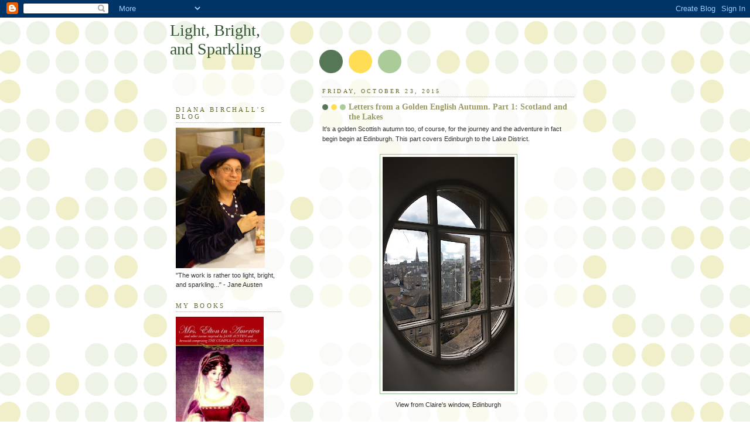

--- FILE ---
content_type: text/html; charset=UTF-8
request_url: https://lightbrightandsparkling.blogspot.com/2015/10/
body_size: 32717
content:
<!DOCTYPE html>
<html dir='ltr'>
<head>
<link href='https://www.blogger.com/static/v1/widgets/2944754296-widget_css_bundle.css' rel='stylesheet' type='text/css'/>
<meta content='text/html; charset=UTF-8' http-equiv='Content-Type'/>
<meta content='blogger' name='generator'/>
<link href='https://lightbrightandsparkling.blogspot.com/favicon.ico' rel='icon' type='image/x-icon'/>
<link href='http://lightbrightandsparkling.blogspot.com/2015/10/' rel='canonical'/>
<link rel="alternate" type="application/atom+xml" title="Light, Bright, and Sparkling - Atom" href="https://lightbrightandsparkling.blogspot.com/feeds/posts/default" />
<link rel="alternate" type="application/rss+xml" title="Light, Bright, and Sparkling - RSS" href="https://lightbrightandsparkling.blogspot.com/feeds/posts/default?alt=rss" />
<link rel="service.post" type="application/atom+xml" title="Light, Bright, and Sparkling - Atom" href="https://www.blogger.com/feeds/2716833846895246215/posts/default" />
<!--Can't find substitution for tag [blog.ieCssRetrofitLinks]-->
<meta content='http://lightbrightandsparkling.blogspot.com/2015/10/' property='og:url'/>
<meta content='Light, Bright, and Sparkling' property='og:title'/>
<meta content='' property='og:description'/>
<title>Light, Bright, and Sparkling: October 2015</title>
<style id='page-skin-1' type='text/css'><!--
/*
-----------------------------------------------
Blogger Template Style
Name:     Dots
Date:     24 Feb 2004
Updated by: Blogger Team
----------------------------------------------- */
body {
margin: 0px 0px 0px 0px;
background:#fff url("https://resources.blogblog.com/blogblog/data/dots/bg_dots.gif");
background-position: 50% 31px;
text-align:center;
font:x-small Verdana, Arial, Sans-serif;
color:#333333;
font-size/* */:/**/small;
font-size: /**/small;
}
/* Page Structure
----------------------------------------------- */
#outer-wrapper {
background:url("https://resources.blogblog.com/blogblog/data/dots/bg_3dots.gif") no-repeat 250px 50px;
width:700px;
margin:0 auto;
text-align:left;
font:normal normal 100% Verdana,Arial,Sans-Serif;
}
#header-wrapper {
display: none;
}
#main-wrapper {
width:450px;
float:right;
padding:100px 0 20px;
font-size:85%;
word-wrap: break-word; /* fix for long text breaking sidebar float in IE */
overflow: hidden;     /* fix for long non-text content breaking IE sidebar float */
}
#main {
background:url("https://resources.blogblog.com/blogblog/data/dots/bg_dots2.gif") -100px -100px;
padding:20px 10px 15px;
}
#sidebar-wrapper {
width:200px;
float:left;
font-size:85%;
padding-bottom:20px;
word-wrap: break-word; /* fix for long text breaking sidebar float in IE */
overflow: hidden;     /* fix for long non-text content breaking IE sidebar float */
}
#sidebar {
background:url("https://resources.blogblog.com/blogblog/data/dots/bg_dots2.gif") 150px -50px;
padding:40px 10px 15px;
width:200px;
width/* */:/**/180px;
width: /**/180px;
}
/* Title & Description
----------------------------------------------- */
.Header h1 {
margin:0 0 .5em;
line-height: 1.4em;
font: normal normal 250% Georgia,Serif;
color: #335533;
}
.Header h1 a {
color:#335533;
text-decoration:none;
}
.Header .description {
margin:0 0 1.75em;
color: #999966;
font: normal normal 100% Verdana, Arial, Sans-Serif;
}
/* Links
----------------------------------------------- */
a:link {
color:#448888;
}
a:visited {
color:#888855;
}
a:hover {
color:#888855;
}
a img {
border-width:0;
}
/* Posts
----------------------------------------------- */
h2.date-header {
margin:0 0 .75em;
padding-bottom:.35em;
border-bottom:1px dotted #99bb99;
text-transform:uppercase;
letter-spacing:.3em;
color: #666633;
font: normal normal 95% Georgia, Serif;
}
.post {
margin:0 0 2.5em;
}
.post h3 {
margin:.25em 0;
line-height: 1.4em;
font: normal normal 100% Georgia,Serif;
font-size: 130%;
font-weight: bold;
color:#999966;
background:url("https://resources.blogblog.com/blogblog/data/dots/bg_post_title_left.gif") no-repeat left .25em;
padding:0 0 1px 45px;
}
.post h3 a {
text-decoration:none;
color: #999966;
}
.post h3 a:hover {
color: #333333;
}
.post-body {
margin:0 0 .75em;
line-height:1.6em;
}
.post-body blockquote {
line-height:1.3em;
}
.post-footer {
margin:0;
}
.uncustomized-post-template .post-footer {
text-align: right;
}
.uncustomized-post-template .post-author,
.uncustomized-post-template .post-timestamp {
display: block;
float: left;
margin-right: 4px;
text-align: left;
}
.post-author, .post-timestamp {
color:#999966;
}
a.comment-link {
/* IE5.0/Win doesn't apply padding to inline elements,
so we hide these two declarations from it */
background/* */:/**/url("https://resources.blogblog.com/blogblog/data/dots/icon_comment_left.gif") no-repeat left .25em;
padding-left:15px;
}
html>body a.comment-link {
/* Respecified, for IE5/Mac's benefit */
background:url("https://resources.blogblog.com/blogblog/data/dots/icon_comment_left.gif") no-repeat left .25em;
padding-left:15px;
}
.post img, table.tr-caption-container {
margin:0 0 5px 0;
padding:4px;
border:1px solid #99bb99;
}
.tr-caption-container img {
border: none;
margin: 0;
padding: 0;
}
.feed-links {
clear: both;
line-height: 2.5em;
}
#blog-pager-newer-link {
float: left;
}
#blog-pager-older-link {
float: right;
}
#blog-pager {
text-align: center;
}
/* Comments
----------------------------------------------- */
#comments {
margin:0;
}
#comments h4 {
margin:0 0 10px;
border-top:1px dotted #99bb99;
padding-top:.5em;
line-height: 1.4em;
font: bold 110% Georgia,Serif;
color:#333;
}
#comments-block {
line-height:1.6em;
}
.comment-author {
background:url("https://resources.blogblog.com/blogblog/data/dots/icon_comment_left.gif") no-repeat 2px .35em;
margin:.5em 0 0;
padding-top: 0;
padding-bottom:0;
padding-left:20px;
padding-right:20px;
font-weight:bold;
}
.comment-body {
margin:0;
padding-top: 0;
padding-bottom:0;
padding-left:20px;
padding-right:20px;
}
.comment-body p {
margin:0 0 .5em;
}
.comment-footer {
margin:0 0 .5em;
padding:0 0 .75em 20px;
padding-top: 0;
padding-bottom:.75em;
padding-left:20px;
padding-right:0;
color:#996;
}
.comment-footer a:link {
color:#996;
}
.deleted-comment {
font-style:italic;
color:gray;
}
/* More Sidebar Content
----------------------------------------------- */
.sidebar h2 {
margin:2em 0 .75em;
padding-bottom:.35em;
border-bottom:1px dotted #99bb99;
line-height: 1.4em;
font-size: 95%;
font: normal normal 100% Georgia,Serif;
text-transform:uppercase;
letter-spacing:.3em;
color:#666633;
}
.sidebar p {
margin:0 0 .75em;
line-height:1.6em;
}
.sidebar ul {
list-style:none;
margin:.5em 0;
padding:0 0px;
}
.sidebar .widget {
margin: .5em 0 1em;
padding: 0 0px;
line-height: 1.5em;
}
.main .widget {
padding-bottom: 1em;
}
.sidebar ul li {
background:url("https://resources.blogblog.com/blogblog/data/dots/bullet.gif") no-repeat 3px .45em;
margin:0;
padding-top: 0;
padding-bottom:5px;
padding-left:15px;
padding-right:0;
}
.sidebar p {
margin:0 0 .6em;
}
/* Profile
----------------------------------------------- */
.profile-datablock {
margin: 0 0 1em;
}
.profile-img {
float: left;
margin-top: 0;
margin-bottom:5px;
margin-left:0;
margin-right:8px;
border: 4px solid #cc9;
}
.profile-data {
margin: 0;
line-height: 1.5em;
}
.profile-textblock {
clear: left;
margin-left: 0;
}
/* Footer
----------------------------------------------- */
#footer {
clear:both;
padding:15px 0 0;
}
#footer p {
margin:0;
}
/* Page structure tweaks for layout editor wireframe */
body#layout #sidebar, body#layout #main,
body#layout #main-wrapper,
body#layout #outer-wrapper,
body#layout #sidebar-wrapper {
padding: 0;
}
body#layout #sidebar, body#layout #sidebar-wrapper {
padding: 0;
width: 240px;
}

--></style>
<link href='https://www.blogger.com/dyn-css/authorization.css?targetBlogID=2716833846895246215&amp;zx=2674e052-6948-426a-a327-bc3c38682bf2' media='none' onload='if(media!=&#39;all&#39;)media=&#39;all&#39;' rel='stylesheet'/><noscript><link href='https://www.blogger.com/dyn-css/authorization.css?targetBlogID=2716833846895246215&amp;zx=2674e052-6948-426a-a327-bc3c38682bf2' rel='stylesheet'/></noscript>
<meta name='google-adsense-platform-account' content='ca-host-pub-1556223355139109'/>
<meta name='google-adsense-platform-domain' content='blogspot.com'/>

</head>
<body>
<div class='navbar section' id='navbar'><div class='widget Navbar' data-version='1' id='Navbar1'><script type="text/javascript">
    function setAttributeOnload(object, attribute, val) {
      if(window.addEventListener) {
        window.addEventListener('load',
          function(){ object[attribute] = val; }, false);
      } else {
        window.attachEvent('onload', function(){ object[attribute] = val; });
      }
    }
  </script>
<div id="navbar-iframe-container"></div>
<script type="text/javascript" src="https://apis.google.com/js/platform.js"></script>
<script type="text/javascript">
      gapi.load("gapi.iframes:gapi.iframes.style.bubble", function() {
        if (gapi.iframes && gapi.iframes.getContext) {
          gapi.iframes.getContext().openChild({
              url: 'https://www.blogger.com/navbar/2716833846895246215?origin\x3dhttps://lightbrightandsparkling.blogspot.com',
              where: document.getElementById("navbar-iframe-container"),
              id: "navbar-iframe"
          });
        }
      });
    </script><script type="text/javascript">
(function() {
var script = document.createElement('script');
script.type = 'text/javascript';
script.src = '//pagead2.googlesyndication.com/pagead/js/google_top_exp.js';
var head = document.getElementsByTagName('head')[0];
if (head) {
head.appendChild(script);
}})();
</script>
</div></div>
<div id='outer-wrapper'><div id='wrap2'>
<!-- skip links for text browsers -->
<span id='skiplinks' style='display:none;'>
<a href='#main'>skip to main </a> |
      <a href='#sidebar'>skip to sidebar</a>
</span>
<div id='content-wrapper'>
<div id='crosscol-wrapper' style='text-align:center'>
<div class='crosscol no-items section' id='crosscol'></div>
</div>
<div id='main-wrapper'>
<div class='main section' id='main'><div class='widget Blog' data-version='1' id='Blog1'>
<div class='blog-posts hfeed'>

          <div class="date-outer">
        
<h2 class='date-header'><span>Friday, October 23, 2015</span></h2>

          <div class="date-posts">
        
<div class='post-outer'>
<div class='post hentry uncustomized-post-template' itemprop='blogPost' itemscope='itemscope' itemtype='http://schema.org/BlogPosting'>
<meta content='https://blogger.googleusercontent.com/img/b/R29vZ2xl/AVvXsEix_XhhSNfoYAjSHH0jcMJ4AkS_DGo4YDHiVthe_hhIsrDkrI4xXHb0K8vCMXIMQIfh6gXSB1-AMzoLPkHDr5VLtGMwM4QkupAbFsPBhd_3t2Mhu-PLNFBGWRy6GKUeWFbaVfuPLikPM2Q/s400/20150923_082914.jpg' itemprop='image_url'/>
<meta content='2716833846895246215' itemprop='blogId'/>
<meta content='755126349395273622' itemprop='postId'/>
<a name='755126349395273622'></a>
<h3 class='post-title entry-title' itemprop='name'>
<a href='https://lightbrightandsparkling.blogspot.com/2015/10/letters-from-golden-english-autumn-part.html'>Letters from a Golden English Autumn. Part 1: Scotland and the Lakes</a>
</h3>
<div class='post-header'>
<div class='post-header-line-1'></div>
</div>
<div class='post-body entry-content' id='post-body-755126349395273622' itemprop='description articleBody'>
It's a golden Scottish autumn too, of course, for the journey and the adventure in fact begin begin at Edinburgh. This part covers Edinburgh to the Lake District.<br />
<br />
<div class="separator" style="clear: both; text-align: center;">
<a href="https://blogger.googleusercontent.com/img/b/R29vZ2xl/AVvXsEix_XhhSNfoYAjSHH0jcMJ4AkS_DGo4YDHiVthe_hhIsrDkrI4xXHb0K8vCMXIMQIfh6gXSB1-AMzoLPkHDr5VLtGMwM4QkupAbFsPBhd_3t2Mhu-PLNFBGWRy6GKUeWFbaVfuPLikPM2Q/s1600/20150923_082914.jpg" imageanchor="1" style="margin-left: 1em; margin-right: 1em; text-align: center;"><img border="0" height="400" src="https://blogger.googleusercontent.com/img/b/R29vZ2xl/AVvXsEix_XhhSNfoYAjSHH0jcMJ4AkS_DGo4YDHiVthe_hhIsrDkrI4xXHb0K8vCMXIMQIfh6gXSB1-AMzoLPkHDr5VLtGMwM4QkupAbFsPBhd_3t2Mhu-PLNFBGWRy6GKUeWFbaVfuPLikPM2Q/s400/20150923_082914.jpg" width="225" /></a></div>
<div class="separator" style="clear: both; text-align: center;">
View from Claire's window, Edinburgh</div>
<br />
<br />
<div class="MsoNormal">
<span style="font-family: &quot;arial&quot; , sans-serif; font-size: 10pt; line-height: 107%;">Tuesday, Sept. 22, 1015<o:p></o:p></span></div>
<div class="MsoNormal">
<br /></div>
<div class="MsoNormal">
<span style="font-family: &quot;arial&quot; , sans-serif; font-size: 10pt; line-height: 107%;">Hi Peter, Paul, and neighbor Pam,<o:p></o:p></span></div>
<div class="MsoNormal">
<br /></div>
<div class="MsoNormal">
<span style="font-family: &quot;arial&quot; , sans-serif; font-size: 10pt; line-height: 107%;">Over the Labrador Sea, below Iceland. A little
over 3 hours left to London, in a 9 1/2 hour flight, extra fast due to jet
stream. As you know I hate flying (can&#8217;t even watch movies, but compulsively follow the map of the plane&#8217;s
progress), but this is getting to be the exciting part. My spirits always bound with excitement as we fly over these northern
seas, and approach the British Isles &#8211; each and every time.<br />
<br />
On the way I kept thinking about women my age, and where I was in life. By
coincidence, the taxi driver taking me to the airport was a 69 year old woman.
She was a strong lady, with a military and police background, said she&#8217;d driven
a cab 28 years. When I mentioned I'd just retired she said she never can, and
her only hope of ever taking such a trip as mine (and I do it every year) was
if she won the lottery. Felt bad, at the way things don&#8217;t even up. At least she
has a Santa Monica rent controlled apartment...<o:p></o:p></span></div>
<div class="MsoNormal">
<span style="font-family: &quot;arial&quot; , sans-serif; font-size: 10pt; line-height: 107%;"><br />
Then at the airport I met another woman my age. We bonded in a friendly way over
the bad tasting Starbucks. She was English, lived in an Edwardian house in Kew &#8211; now that would be a lottery-dimension dream for me!&nbsp;
And she had grandkids, but had to spend a lot of time flying from London
to Los Angeles to see them, which is hard. As one who always compulsively does
the life-comparison thing (an odious, unshakeable habit probably ingrained in
me from my New York upbringing), I consoled myself with the fact that I&#8217;d published more. Pathetic! Perhaps we each saw things in the other&#8217;s life
to be wistful about, but we really clicked and will be Facebook friends. &nbsp;<o:p></o:p></span></div>
<div class="MsoNormal">
<span style="font-family: &quot;arial&quot; , sans-serif; font-size: 10pt; line-height: 107%;"><br />
Oh look at us, past the tip of Iceland now.</span></div>
<br />
<br />
<div class="separator" style="clear: both; text-align: center;">
<a href="https://blogger.googleusercontent.com/img/b/R29vZ2xl/AVvXsEj7KiAQ-ClgwF4mTJcr-ZYB6qZoCoHA0LB_tzmmwVeZC3zw-QuyNMrGuMAxmQhacOiA7EkASZLWXBHKTi20UeU6_F7H6IRK5WEB38533wT1nVuypFquz4iCZUJxUqf-umv8uHEb4uVio9g/s1600/20150923_083347.jpg" imageanchor="1" style="margin-left: 1em; margin-right: 1em;"><img border="0" height="225" src="https://blogger.googleusercontent.com/img/b/R29vZ2xl/AVvXsEj7KiAQ-ClgwF4mTJcr-ZYB6qZoCoHA0LB_tzmmwVeZC3zw-QuyNMrGuMAxmQhacOiA7EkASZLWXBHKTi20UeU6_F7H6IRK5WEB38533wT1nVuypFquz4iCZUJxUqf-umv8uHEb4uVio9g/s400/20150923_083347.jpg" width="400" /></a></div>
<div class="separator" style="clear: both; text-align: center;">
Safely landed at Claire's house</div>
<br />
<div class="separator" style="clear: both; text-align: center;">
<a href="https://blogger.googleusercontent.com/img/b/R29vZ2xl/AVvXsEjLU5fs_y4MjLtfYrauYiKIor9x-qDf_lb8JKabgg2Z1JWD8T6DSjfzd7dMEes1VA3_uQ7-8mlbNZBCCNZw4n4Ww639pMvemJLdd5HWxVJBmjsIIOT8RdNeVuz611agFx-7VnGdudvon94/s1600/20150923_082925.jpg" imageanchor="1" style="margin-left: 1em; margin-right: 1em;"><img border="0" height="400" src="https://blogger.googleusercontent.com/img/b/R29vZ2xl/AVvXsEjLU5fs_y4MjLtfYrauYiKIor9x-qDf_lb8JKabgg2Z1JWD8T6DSjfzd7dMEes1VA3_uQ7-8mlbNZBCCNZw4n4Ww639pMvemJLdd5HWxVJBmjsIIOT8RdNeVuz611agFx-7VnGdudvon94/s400/20150923_082925.jpg" width="225" /></a></div>
<div class="separator" style="clear: both; text-align: center;">
My wonderful hostess&nbsp;</div>
<br />
<div style="text-align: center;">
<a href="https://blogger.googleusercontent.com/img/b/R29vZ2xl/AVvXsEibwm_-ZeioiO0zs5DHG1pMN6pu865S_Qi36FuqbyBwtawCRRWtDtWptJGcjeJ7HWmG7JPt9yLdendiCtUJplje-jYN-DD2Ut7F-ojpCSS6As3ZXsL4P4YZvpgzwhgpoJn-df0PVsXjoHU/s1600/20150923_083203.jpg" imageanchor="1" style="margin-left: 1em; margin-right: 1em;"><img border="0" height="225" src="https://blogger.googleusercontent.com/img/b/R29vZ2xl/AVvXsEibwm_-ZeioiO0zs5DHG1pMN6pu865S_Qi36FuqbyBwtawCRRWtDtWptJGcjeJ7HWmG7JPt9yLdendiCtUJplje-jYN-DD2Ut7F-ojpCSS6As3ZXsL4P4YZvpgzwhgpoJn-df0PVsXjoHU/s400/20150923_083203.jpg" width="400" /></a></div>
<div style="text-align: center;">
View from the window</div>
<div class="separator" style="clear: both; text-align: center;">
</div>
<div style="text-align: center;">
<br /></div>
<div style="text-align: center;">
<a href="https://blogger.googleusercontent.com/img/b/R29vZ2xl/AVvXsEi4llS-wp0sHxuZHic8eXBs2Na9H-1dCoOwM1fWyW1Wfu_XstemORRghAPZM5204x5ynCAwmYpIYHAbo-6UGR7FbxSLdvQ8Jg6ctosHizn9NI0VU_z5e8VWl_VnYsRsnn3gmtp0jx_FTfM/s1600/20150924_012332.jpg" imageanchor="1" style="margin-left: 1em; margin-right: 1em;"><img border="0" height="225" src="https://blogger.googleusercontent.com/img/b/R29vZ2xl/AVvXsEi4llS-wp0sHxuZHic8eXBs2Na9H-1dCoOwM1fWyW1Wfu_XstemORRghAPZM5204x5ynCAwmYpIYHAbo-6UGR7FbxSLdvQ8Jg6ctosHizn9NI0VU_z5e8VWl_VnYsRsnn3gmtp0jx_FTfM/s400/20150924_012332.jpg" width="400" /></a><br />
Near Holyrood Park</div>
<div class="separator" style="clear: both; text-align: center;">
</div>
<br />
<div style="text-align: center;">
</div>
<br />
<div class="separator" style="clear: both; text-align: center;">
<a href="https://blogger.googleusercontent.com/img/b/R29vZ2xl/AVvXsEiqW1Gs3QEUo7D3DwabNvOHa8_OQFxp612Po7_xbQpzxBuQxHPZ6oFg9h5ygRysNWS2r_zkV83qVFGnat7s1v1iXdHr1LdaKa7EMgFMQwI7HjPkzMXvS2P_jk1fE2aSagDhULNFT08gGHA/s1600/20150923_073115.jpg" imageanchor="1" style="margin-left: 1em; margin-right: 1em;"><img border="0" height="400" src="https://blogger.googleusercontent.com/img/b/R29vZ2xl/AVvXsEiqW1Gs3QEUo7D3DwabNvOHa8_OQFxp612Po7_xbQpzxBuQxHPZ6oFg9h5ygRysNWS2r_zkV83qVFGnat7s1v1iXdHr1LdaKa7EMgFMQwI7HjPkzMXvS2P_jk1fE2aSagDhULNFT08gGHA/s400/20150923_073115.jpg" width="225" /></a></div>
<div class="separator" style="clear: both; text-align: center;">
Afoot in Edinburgh</div>
<div class="separator" style="clear: both; text-align: center;">
<br /></div>
<div class="separator" style="clear: both; text-align: center;">
<a href="https://blogger.googleusercontent.com/img/b/R29vZ2xl/AVvXsEhnNUzt4PuyoelAOwADmUePO8A_K4wVIwPYJJebXRA9KXZdokeBB6VaQxqERhSX1NX2C8hM7PY2GhkMOPoeH4ab0Gs6m_PcGFFNimqRQXb6ydqy6XrOHvh9_EjNqHip7oPadI6zjANL7mQ/s1600/20150925_054712.jpg" imageanchor="1" style="margin-left: 1em; margin-right: 1em;"><img border="0" height="225" src="https://blogger.googleusercontent.com/img/b/R29vZ2xl/AVvXsEhnNUzt4PuyoelAOwADmUePO8A_K4wVIwPYJJebXRA9KXZdokeBB6VaQxqERhSX1NX2C8hM7PY2GhkMOPoeH4ab0Gs6m_PcGFFNimqRQXb6ydqy6XrOHvh9_EjNqHip7oPadI6zjANL7mQ/s400/20150925_054712.jpg" width="400" /></a></div>
<br />
<div class="separator" style="clear: both; text-align: center;">
<a href="https://blogger.googleusercontent.com/img/b/R29vZ2xl/AVvXsEgGRjp-YH2EKPfVhjAGTqOfUX3l3bkG_CXWAwJ66Ar7XItiy-QWVUYHRdSo_dCPtUQuMRZB1_qZZ6RE6rAXyKE99B7gQl2HCUBi2RZDFOEKAO0OxYR6zn0Jn2iqrrCQhuAC6Fv9GyyUOB8/s1600/20150923_073329.jpg" imageanchor="1" style="margin-left: 1em; margin-right: 1em;"><img border="0" height="225" src="https://blogger.googleusercontent.com/img/b/R29vZ2xl/AVvXsEgGRjp-YH2EKPfVhjAGTqOfUX3l3bkG_CXWAwJ66Ar7XItiy-QWVUYHRdSo_dCPtUQuMRZB1_qZZ6RE6rAXyKE99B7gQl2HCUBi2RZDFOEKAO0OxYR6zn0Jn2iqrrCQhuAC6Fv9GyyUOB8/s400/20150923_073329.jpg" width="400" /></a></div>
<div class="separator" style="clear: both; text-align: center;">
A must-buy in an Edinburgh shop, in honor of our three pussycats</div>
<br />
<div class="separator" style="clear: both; text-align: center;">
</div>
&nbsp;<span style="font-family: &quot;arial&quot; , sans-serif; font-size: 13.3333330154419px; line-height: 14.2666664123535px;">Landed after nice smooth flight, spent some time at Heathrow's dazzling shops, ate a fry up, and then got on the much nicer, smaller plane for the pretty,1-hour flight to Edinburgh. Clouds and sunshine, cool crisp air hit my face like a welcome hug of exhilaration as I got off the plane. Friend Claire so kindly surprised me by meeting me at the Edinburgh airport, and we took a lovely bus ride to Waverley Station in town. It was a glorious, sunny, brisk day, and the bus wound most conveniently around the wonderful old buildings of Edinburgh, which I have not seen in perhaps a decade. Everything was so beautiful, it was a sightseer&#8217;s dream!</span><span style="font-family: &quot;arial&quot; , sans-serif; font-size: 13.3333330154419px; line-height: 14.2666664123535px;">&nbsp;&nbsp;</span><span style="font-family: &quot;arial&quot; , sans-serif; font-size: 13.3333330154419px; line-height: 14.2666664123535px;">Then we walked from the station to Claire&#8217;s house, about a 20 minute walk, with Claire gallantly hauling my heavier bag!</span><span style="font-family: &quot;arial&quot; , sans-serif; font-size: 13.3333330154419px; line-height: 14.2666664123535px;">&nbsp;&nbsp;</span><span style="font-family: &quot;arial&quot; , sans-serif; font-size: 13.3333330154419px; line-height: 14.2666664123535px;">Sure, it has wheels, but Edinburgh has steep cobblestones, and she was a champion. Her charming house is right on the park, and I had a chance to get my bearings by sitting in the window seat drinking tea and eating Victoria sponge (my favorite), while gazing with delight at the stunning view of the city below. Then two members of the Edinburgh Chalet School literary group, Janette and Allison, came to dinner. I knew them both from Facebook but meeting them in person was very special, and we chattered away as if I&#8217;d been an old friend. It was all so cozy and friendly, as we talked books and friends and ate lasagna and salad and more Victoria sponge. One lady was another contemporary, but I was far too happy to make comparisons - and anyway it would have been a dead loss, as she is fortunate enough to live in Edinburgh! &nbsp;After my ultra long journey (I think about 16 hours door to door) I slept like log, though wakened by a phone call from Paul with a credit card fraud question &#8211; my having used a cash machine at Heathrow was challenged -&nbsp;</span><span style="font-family: &quot;arial&quot; , sans-serif; font-size: 13.3333330154419px; line-height: 14.2666664123535px;">&nbsp;</span><span style="font-family: &quot;arial&quot; , sans-serif; font-size: 13.3333330154419px; line-height: 14.2666664123535px;">but that was quickly fixed and I went back to sleep!</span><br />
<br />
<div class="separator" style="clear: both; text-align: center;">
</div>
<br />
<div class="separator" style="clear: both; text-align: center;">
<a href="https://blogger.googleusercontent.com/img/b/R29vZ2xl/AVvXsEjjTRdSHcWGskCgq3t8b_BIF3Ah9K1FckqBsn2540MtXMvxwWkmvm_uLKV-ddZdukiTD9cqyKBkXgCvH38KhfjtoEuvqjT1EHhwOQWaQsiVvLvO9B1wzyVnB438wDrLCfgnd00kTXgZCXE/s1600/20150924_022427.jpg" imageanchor="1" style="margin-left: 1em; margin-right: 1em;"><img border="0" height="225" src="https://blogger.googleusercontent.com/img/b/R29vZ2xl/AVvXsEjjTRdSHcWGskCgq3t8b_BIF3Ah9K1FckqBsn2540MtXMvxwWkmvm_uLKV-ddZdukiTD9cqyKBkXgCvH38KhfjtoEuvqjT1EHhwOQWaQsiVvLvO9B1wzyVnB438wDrLCfgnd00kTXgZCXE/s400/20150924_022427.jpg" width="400" /></a></div>
<div class="separator" style="clear: both; text-align: center;">
Climbing Arthur's seat</div>
<div class="separator" style="clear: both; text-align: center;">
<br /></div>
<div class="separator" style="clear: both; text-align: center;">
<a href="https://blogger.googleusercontent.com/img/b/R29vZ2xl/AVvXsEhRXTU48xjCi4Ff_0o2Ris3K-KiNgq2ahEl6hl62hH4p_5J7Q9bLjRF_C5JoKdoeEVbgpF4rdJFgQCLUwUHQWczp8hh2gpGTznb4MbVBHAW862UNq-tUzOkOjvR__GrTmv1qR2YV4-p8gE/s1600/20150924_022836.jpg" imageanchor="1" style="margin-left: 1em; margin-right: 1em;"><img border="0" height="225" src="https://blogger.googleusercontent.com/img/b/R29vZ2xl/AVvXsEhRXTU48xjCi4Ff_0o2Ris3K-KiNgq2ahEl6hl62hH4p_5J7Q9bLjRF_C5JoKdoeEVbgpF4rdJFgQCLUwUHQWczp8hh2gpGTznb4MbVBHAW862UNq-tUzOkOjvR__GrTmv1qR2YV4-p8gE/s400/20150924_022836.jpg" width="400" /></a></div>
<div class="separator" style="clear: both; text-align: center;">
Picking blackberries&nbsp;</div>
<br />
<div class="separator" style="clear: both; text-align: center;">
<a href="https://blogger.googleusercontent.com/img/b/R29vZ2xl/AVvXsEjHLhFFJkWhrb-4KOUA9eoPfkNL2ocO1fQyKRBBb0D65YLpJe5m2vyzCtheREHzU1PVKvn00w7RmCVo1uRi-0C9Rdl1g3cWedfOq0fyNyiuk9rv0CZ3wd8GTlAeQa8VV_B7oTwvukf9c38/s1600/20150924_014240.jpg" imageanchor="1" style="margin-left: 1em; margin-right: 1em;"><img border="0" height="225" src="https://blogger.googleusercontent.com/img/b/R29vZ2xl/AVvXsEjHLhFFJkWhrb-4KOUA9eoPfkNL2ocO1fQyKRBBb0D65YLpJe5m2vyzCtheREHzU1PVKvn00w7RmCVo1uRi-0C9Rdl1g3cWedfOq0fyNyiuk9rv0CZ3wd8GTlAeQa8VV_B7oTwvukf9c38/s400/20150924_014240.jpg" width="400" /></a></div>
<div class="separator" style="clear: both; text-align: center;">
As high as we got - view of the Firth</div>
<br />
<div class="separator" style="clear: both; text-align: center;">
<a href="https://blogger.googleusercontent.com/img/b/R29vZ2xl/AVvXsEj4Io9At925My1z6X67p-JLHUi1lad1bqPKT9ZE08WK8YVrkc4-N-J9xauLWa2boqxvU7IKn4OZzgs3lXh_fAYUeoFZEbDNVwo0saklSP6iMXvwPqCicI4Z-5iPMSfwcYBJvfagy8kLYMg/s1600/20150924_023636.jpg" imageanchor="1" style="margin-left: 1em; margin-right: 1em; text-align: center;"><img border="0" height="225" src="https://blogger.googleusercontent.com/img/b/R29vZ2xl/AVvXsEj4Io9At925My1z6X67p-JLHUi1lad1bqPKT9ZE08WK8YVrkc4-N-J9xauLWa2boqxvU7IKn4OZzgs3lXh_fAYUeoFZEbDNVwo0saklSP6iMXvwPqCicI4Z-5iPMSfwcYBJvfagy8kLYMg/s400/20150924_023636.jpg" width="400" /></a></div>
<br />
<div style="text-align: center;">
Sedum</div>
<br />
<div style="text-align: center;">
<a href="https://blogger.googleusercontent.com/img/b/R29vZ2xl/AVvXsEhL312JY9K8CBBGz5o8e_RGx_phgazJajccuILEPeDb21YJWLKsXwAs8dPpZGPAZBV37zdzjCjbqUd4fIY4Ruam_2Dg9awe-oDDEyH4MlQMncf4Yh2KquYOu7w5fvgKC_YFTcvpSdZnaKI/s1600/20150924_043821.jpg" imageanchor="1" style="margin-left: 1em; margin-right: 1em;"><img border="0" height="400" src="https://blogger.googleusercontent.com/img/b/R29vZ2xl/AVvXsEhL312JY9K8CBBGz5o8e_RGx_phgazJajccuILEPeDb21YJWLKsXwAs8dPpZGPAZBV37zdzjCjbqUd4fIY4Ruam_2Dg9awe-oDDEyH4MlQMncf4Yh2KquYOu7w5fvgKC_YFTcvpSdZnaKI/s400/20150924_043821.jpg" width="225" /></a></div>
<div style="text-align: center;">
On the trail to Galashiels</div>
<br />
<div class="separator" style="clear: both; text-align: center;">
<a href="https://blogger.googleusercontent.com/img/b/R29vZ2xl/AVvXsEjhw8uretNE_iB8rXJn0oVQ71TAbWkSsLenHzDdz-HaIxEsjhAemXo8FtkpBSwhza3_OqZXLqEsVZwyqqZsPeFHc8O7wO-ok_WSw6b-L6jJMbe7F0ZBrazap0RejQkE3kjuyX7ESmv_9Lo/s1600/20150923_071303.jpg" imageanchor="1" style="margin-left: 1em; margin-right: 1em; text-align: center;"><img border="0" height="225" src="https://blogger.googleusercontent.com/img/b/R29vZ2xl/AVvXsEjhw8uretNE_iB8rXJn0oVQ71TAbWkSsLenHzDdz-HaIxEsjhAemXo8FtkpBSwhza3_OqZXLqEsVZwyqqZsPeFHc8O7wO-ok_WSw6b-L6jJMbe7F0ZBrazap0RejQkE3kjuyX7ESmv_9Lo/s400/20150923_071303.jpg" width="400" /></a></div>
<br />
<div style="text-align: center;">
From the train</div>
<div style="text-align: center;">
<br /></div>
<div style="text-align: left;">
<span style="font-family: &quot;arial&quot; , sans-serif; font-size: 13.3333330154419px; line-height: 14.2666664123535px;">Thursday, Sept. 24.</span><span style="font-family: &quot;arial&quot; , sans-serif; font-size: 13.3333330154419px; line-height: 14.2666664123535px;">&nbsp;&nbsp;</span><span style="font-family: &quot;arial&quot; , sans-serif; font-size: 13.3333330154419px; line-height: 14.2666664123535px;">Claire and I walked out on a sunny morning and went out for walk in Holyrood Park, just the kind of leg-stretching breathtaking walk that&#8217;s so perfect after a long trip. We walked part of the way up Arthur's Seat, with gorgeous views of the city, some small lakes, and beautiful green hills &#8211; we picked and ate wild blackberries. Back again, Claire kindly and almost simultaneously downloaded Skype onto my iPad, while making and packing a delicious lunch, egg sandwiches and shortbread. We walked back to Waverley Station to catch the train for Galashiels, about an hour's ride away. This Borders Railway line had just re-opened for the first time in half a century; the Queen opened it two weeks ago. Claire came along with me for the ride, and then returned to Edinburgh. A short, pleasant journey, and I drank my favorite Caffe Nero cappuccino while enjoying the sandwiches. The Enterprise man from Galashiels came to pick me up at the station and took me to the car office (very nearby). There I was shown how to work the neat little Vauxhall (little only compared with American cars), and off I went, tooling along quite alone in the Scottish countryside! Absolutely beautiful green country but I couldn't really look at it much, as I was concentrating with my whole mind on driving!&nbsp;</span><span style="font-family: &quot;arial&quot; , sans-serif; font-size: 13.3333330154419px; line-height: 14.2666664123535px;">&nbsp;</span></div>
<div style="text-align: left;">
<br /></div>
<div style="text-align: center;">
<a href="https://blogger.googleusercontent.com/img/b/R29vZ2xl/AVvXsEiNU-_x5wG7JmLEgp9U5psKbFpy1SMu_1buuw_fW8U1rCi-_fn_fmMP_ZHY4j1AH6t_irrEjsxOzxOWobvDU9t70bmYoBEDfVoRVGWQkcKYOGvf3f3ZbPEHR93bgx2pp3ZoyRY_GFNt8II/s1600/20150924_070730.jpg" imageanchor="1" style="margin-left: 1em; margin-right: 1em;"><img border="0" height="225" src="https://blogger.googleusercontent.com/img/b/R29vZ2xl/AVvXsEiNU-_x5wG7JmLEgp9U5psKbFpy1SMu_1buuw_fW8U1rCi-_fn_fmMP_ZHY4j1AH6t_irrEjsxOzxOWobvDU9t70bmYoBEDfVoRVGWQkcKYOGvf3f3ZbPEHR93bgx2pp3ZoyRY_GFNt8II/s400/20150924_070730.jpg" width="400" /></a></div>
<div style="text-align: center;">
Scenic rest stop en route to Peebles</div>
<br />
<div class="separator" style="clear: both; text-align: center;">
<a href="https://blogger.googleusercontent.com/img/b/R29vZ2xl/AVvXsEjPaBV_UuSiRLpVUHsE8OLoqQweXk_Up-B6_P-08mBBsN5IFqu343kVzTU30reLp-IbmKF_J-z4hXslb1ghtPKqz9t3bVrDh7bI08eO1PmF6J_DdyjTjAoXnqieUUIOuRPUywr4JVb4jzw/s1600/20150924_081533.jpg" imageanchor="1" style="margin-left: 1em; margin-right: 1em;"><img border="0" height="225" src="https://blogger.googleusercontent.com/img/b/R29vZ2xl/AVvXsEjPaBV_UuSiRLpVUHsE8OLoqQweXk_Up-B6_P-08mBBsN5IFqu343kVzTU30reLp-IbmKF_J-z4hXslb1ghtPKqz9t3bVrDh7bI08eO1PmF6J_DdyjTjAoXnqieUUIOuRPUywr4JVb4jzw/s400/20150924_081533.jpg" width="400" /></a></div>
<div class="separator" style="clear: both; text-align: center;">
Finally safe at the Peebles Hydro Hotel parking lot!</div>
<div class="separator" style="clear: both; text-align: center;">
<br /></div>
<div class="separator" style="clear: both; text-align: center;">
<br /></div>
<div class="separator" style="clear: both; text-align: center;">
<a href="https://blogger.googleusercontent.com/img/b/R29vZ2xl/AVvXsEgTQWzpBW_Bfazvv9PR2HJOXsKjwCoEB6kifc3wrPrwyAJIHJ7mz91h43MGpbw6K2m5fNGyARxHN25XRoNu425zDapPEPk_0pc0xFFH9TuFhaS0AhkllmkorOmH_vbWKqAai1z4wHSnBuE/s1600/20150924_081621.jpg" imageanchor="1" style="margin-left: 1em; margin-right: 1em; text-align: center;"><img border="0" height="225" src="https://blogger.googleusercontent.com/img/b/R29vZ2xl/AVvXsEgTQWzpBW_Bfazvv9PR2HJOXsKjwCoEB6kifc3wrPrwyAJIHJ7mz91h43MGpbw6K2m5fNGyARxHN25XRoNu425zDapPEPk_0pc0xFFH9TuFhaS0AhkllmkorOmH_vbWKqAai1z4wHSnBuE/s400/20150924_081621.jpg" width="400" /></a></div>
<div class="separator" style="clear: both; text-align: center;">
Mountain view from the parking lot</div>
<div class="separator" style="clear: both; text-align: center;">
<br /></div>
<div class="separator" style="clear: both; text-align: left;">
<span style="font-family: &quot;arial&quot; , sans-serif; font-size: 13.3333330154419px; line-height: 14.2666664123535px;">&nbsp;</span><span style="font-family: &quot;arial&quot; , sans-serif; font-size: 13.3333330154419px; line-height: 14.2666664123535px;">I always adjust pretty quickly to being on the &#8220;other&#8221; side of the road, but what I have trouble with is the narrowness of the roads. Sitting on the right hand side of the car rather than the left, it is very difficult to estimate the width of the car, and know if you&#8217;re going to scrape a wall on the left, or if there&#8217;s room for the drivers approaching you to get by!</span><span style="font-family: &quot;arial&quot; , sans-serif; font-size: 13.3333330154419px; line-height: 14.2666664123535px;">&nbsp;&nbsp;</span><span style="font-family: &quot;arial&quot; , sans-serif; font-size: 13.3333330154419px; line-height: 14.2666664123535px;">Pretty nervewracking, even though this was the quietest sort of country road I was going to get on this trip, and only about 18 miles. I did safely reach the Peebles Hydro Hotel where the Jane Austen and Scotland conference was being held, and thankfully parked the car in the parking lot with its lovely mountain views, glad that I would not have to drive the car again for three days! I immediately saw the conference organizer, Patrick Stokes, a Jane Austen relation and former head of the English Jane Austen Society, whom I last met when he played the Prince Regent in the play Syrie James and I wrote and produced in Montreal. We chatted with other conference goers, and then friend Janet Todd arrived with the contingent that were coming by train and being met at Waverley Station. We visited, heard a lecture about the Scottish Library, and had a very nice dinner of roast pork. So tired I went immediately to sleep in my quiet, comfortable, large room with its windows looking out onto Scottish mountains and the Tweed, with crystalline Scottish air flowing in.</span>&nbsp;&nbsp;</div>
<br />
<div style="text-align: center;">
<a href="https://blogger.googleusercontent.com/img/b/R29vZ2xl/AVvXsEgH05VhlBBGXKbDzeqG7YJhBwIQdJOpMy9fvZyWCDh0vlXUK6P_aauR9P-aNqkAxCEu2Od65xB6aAx-563uLDKXQPWkUDtOLpf6_EguF_aTAIv2P-UFlSOrAIXeip8FW2EUcCfgXZRCRmE/s1600/20150926_093635.jpg" imageanchor="1" style="margin-left: 1em; margin-right: 1em;"><img border="0" height="225" src="https://blogger.googleusercontent.com/img/b/R29vZ2xl/AVvXsEgH05VhlBBGXKbDzeqG7YJhBwIQdJOpMy9fvZyWCDh0vlXUK6P_aauR9P-aNqkAxCEu2Od65xB6aAx-563uLDKXQPWkUDtOLpf6_EguF_aTAIv2P-UFlSOrAIXeip8FW2EUcCfgXZRCRmE/s400/20150926_093635.jpg" width="400" /></a></div>
<div style="text-align: center;">
Peebles Hydro Hotel</div>
<div class="separator" style="clear: both; text-align: center;">
</div>
<br />
<div style="text-align: center;">
<a href="https://blogger.googleusercontent.com/img/b/R29vZ2xl/AVvXsEilyHAwRg6dCQFiwMXJs1szJ7lB0RZUPDvR4nCrURCM6NqZ_wC325NarerflXQft9pkXy3TlPI1ZT7ICn2W6vBrTJLQod5lBbztX5v9pI2hXK2mRr-k1orXBTXK1VukMXXbUnWl-tJC67k/s1600/20150924_081453.jpg" imageanchor="1" style="margin-left: 1em; margin-right: 1em;"><img border="0" height="225" src="https://blogger.googleusercontent.com/img/b/R29vZ2xl/AVvXsEilyHAwRg6dCQFiwMXJs1szJ7lB0RZUPDvR4nCrURCM6NqZ_wC325NarerflXQft9pkXy3TlPI1ZT7ICn2W6vBrTJLQod5lBbztX5v9pI2hXK2mRr-k1orXBTXK1VukMXXbUnWl-tJC67k/s400/20150924_081453.jpg" width="400" /></a></div>
<div style="text-align: center;">
<a href="https://blogger.googleusercontent.com/img/b/R29vZ2xl/AVvXsEiMmscVz6VyvslgB5Kxcq0uWhtfuVhzPDNfOpQmxRInt2vg4E_lS-0zEUBnoU8Xj3GAJOWeiUmexrLMGZPFTy5bNSnSe5lxa3u-fcxjJxxc7ctdX2VT7V6jEFAI-m7_WbTpBDO4EkP4s7U/s1600/20150924_082229.jpg" imageanchor="1" style="margin-left: 1em; margin-right: 1em;"><img border="0" height="400" src="https://blogger.googleusercontent.com/img/b/R29vZ2xl/AVvXsEiMmscVz6VyvslgB5Kxcq0uWhtfuVhzPDNfOpQmxRInt2vg4E_lS-0zEUBnoU8Xj3GAJOWeiUmexrLMGZPFTy5bNSnSe5lxa3u-fcxjJxxc7ctdX2VT7V6jEFAI-m7_WbTpBDO4EkP4s7U/s400/20150924_082229.jpg" width="225" /></a></div>
<br />
<div class="separator" style="clear: both; text-align: center;">
<a href="https://blogger.googleusercontent.com/img/b/R29vZ2xl/AVvXsEjTEbxrXOewwbQrLLxveABr7FagK1mE02iDGJepks5QkfUJaWOvwhudKCqtnyiGpoxc2jHSNCJPaGXKtS3HGei9HxWFJQ2tFtDHQPKEyLQhrEqo3t8Y71S0RQz63XrNSG1tMLqH3eVzNhI/s1600/20150926_105126.jpg" imageanchor="1" style="margin-left: 1em; margin-right: 1em;"><img border="0" height="225" src="https://blogger.googleusercontent.com/img/b/R29vZ2xl/AVvXsEjTEbxrXOewwbQrLLxveABr7FagK1mE02iDGJepks5QkfUJaWOvwhudKCqtnyiGpoxc2jHSNCJPaGXKtS3HGei9HxWFJQ2tFtDHQPKEyLQhrEqo3t8Y71S0RQz63XrNSG1tMLqH3eVzNhI/s400/20150926_105126.jpg" width="400" /></a></div>
<div class="separator" style="clear: both; text-align: center;">
Sunset at the Peebles Hydro</div>
&nbsp;<span style="font-family: &quot;arial&quot; , sans-serif; font-size: 10pt; line-height: 14.2666664123535px;">&nbsp;</span><br />
<div class="MsoNormal">
<span style="font-family: &quot;arial&quot; , sans-serif; font-size: 10pt; line-height: 14.2666664123535px;">Friday/Saturday, September 25/26<o:p></o:p></span></div>
<div class="MsoNormal">
<br /></div>
<div class="MsoNormal">
<span style="font-family: &quot;arial&quot; , sans-serif; font-size: 10pt; line-height: 14.2666664123535px;">Opened eyes on a grey cool day in Scotland, and tucked into the most enormous Scottish breakfast &#8211; everything you could possibly wish under that designation &#8211; fried eggs and sausages and bacon and all kinds of toasts and bread and beans and haggis and tomatoes and mushrooms. Then they took us by coach to Edinburgh (almost an hour&#8217;s ride, but nice views) to the Scottish National Library, where we saw exhibits and listened to talks. There was lunch in an Italian restaurant which I hadn&#8217;t much appetite for (wonder why), and Jan and I took a walk through the pretty Edinburgh streets, to Greyfriars Kirkyard. Enjoyed meeting one of the speakers, Dr. Helen Vincent, a Girls Own list member who has the enviable job of being head of rare books and music at the National Library of Scotland. After a delightful bus tour of the sights, we were driven back to Peebles for another good dinner at the hotel, meeting other interesting conference members.</span></div>
<div class="MsoNormal">
<span style="font-family: &quot;arial&quot; , sans-serif; font-size: 10pt; line-height: 14.2666664123535px;"><br /></span></div>
<div class="separator" style="clear: both; text-align: center;">
<a href="https://blogger.googleusercontent.com/img/b/R29vZ2xl/AVvXsEhuKk89DcbvPFDFdgOrHiFckaJlbyqlLq41n6GdWCk1pBmxdpilNvQCtrFY710N0iSSrkmW5yY5dHSUcrP13d-v8bte-3Me-oYJ-fsonIBCZ2auULyFqkuqUeEZuIm_Uwi5gcbi9SBEZr8/s1600/20150926_003421.jpg" imageanchor="1" style="margin-left: 1em; margin-right: 1em;"><img border="0" height="225" src="https://blogger.googleusercontent.com/img/b/R29vZ2xl/AVvXsEhuKk89DcbvPFDFdgOrHiFckaJlbyqlLq41n6GdWCk1pBmxdpilNvQCtrFY710N0iSSrkmW5yY5dHSUcrP13d-v8bte-3Me-oYJ-fsonIBCZ2auULyFqkuqUeEZuIm_Uwi5gcbi9SBEZr8/s400/20150926_003421.jpg" width="400" /></a></div>
<div class="MsoNormal" style="text-align: center;">
<span style="font-family: &quot;arial&quot; , sans-serif; font-size: 10pt; line-height: 14.2666664123535px;"><br /></span></div>
<span style="font-family: &quot;arial&quot; , sans-serif; font-size: 13.3333330154419px; line-height: 14.2666664123535px;"><br /></span>
<span style="font-family: &quot;arial&quot; , sans-serif; font-size: 13.3333330154419px; line-height: 14.2666664123535px;">Saturday morning, after another enormous breakfast I walked through the woods into Peebles, a little sorry there wouldn't be time to check out the Alan Buchan museum. I returned in time to get on the 10:45 coach, but there was a mix-up: we were told the bus would be leaving later and we should hold people back from getting on. Then we saw it sailing past and couldn&#8217;t stop it! Yet it all turned out very well. Four of us, me, Jan, Heather Wills-Sandford and Maureen Stringer followed the coach in Maureen&#8217;s car, driving like the wind through lovely Borders countryside, and we reached Abbotsford, Sir Walter Scott&#8217;s beautiful fanciful castle home with lovely green grounds, just behind the coach. I&#8217;d been to Abbotsford about twenty years ago but it has been remodeled and looked somehow different, and it was lovely to go round the house and the exquisite gardens, especially the walled one filled with beautiful late-flowering plants.&nbsp;</span><br />
<br />
<div style="text-align: center;">
<a href="https://blogger.googleusercontent.com/img/b/R29vZ2xl/AVvXsEi_JYosAWg057KPIHCWdZRjLinF2b9BuEeoGtMnoWCfWSpoIruxdOodePMewLgkQINJ-4VctYghBJ89za78dKUFhgFW9_PAOjzUaJJKe1BuORJ8LkJLN55N2Bem6gmapCe7kM7vH6wHkK8/s1600/20150926_080127.jpg" imageanchor="1" style="margin-left: 1em; margin-right: 1em;"><img border="0" height="225" src="https://blogger.googleusercontent.com/img/b/R29vZ2xl/AVvXsEi_JYosAWg057KPIHCWdZRjLinF2b9BuEeoGtMnoWCfWSpoIruxdOodePMewLgkQINJ-4VctYghBJ89za78dKUFhgFW9_PAOjzUaJJKe1BuORJ8LkJLN55N2Bem6gmapCe7kM7vH6wHkK8/s400/20150926_080127.jpg" width="400" /></a></div>
<div style="text-align: center;">
Diana Birchall, Janet Todd, Heather Wills-Sandford and Maureen Stringer, jolly independent party at lunch</div>
<div style="text-align: center;">
<br /></div>
<div style="text-align: center;">
<a href="https://blogger.googleusercontent.com/img/b/R29vZ2xl/AVvXsEj9_13ws82V-AdOQJvC5fs4BIvkonWcdmhz8A0syizyvfP-sKjmpFW2ocrR-qX4QvLxv8gSOihbwphLtfxLfrNmN2LoaBP15sjwjwskE0Ep-51yJsPXNPNCEbpxCG_e9adF4_xYRSkev3U/s1600/20150926_045925.jpg" imageanchor="1" style="margin-left: 1em; margin-right: 1em;"><img border="0" height="400" src="https://blogger.googleusercontent.com/img/b/R29vZ2xl/AVvXsEj9_13ws82V-AdOQJvC5fs4BIvkonWcdmhz8A0syizyvfP-sKjmpFW2ocrR-qX4QvLxv8gSOihbwphLtfxLfrNmN2LoaBP15sjwjwskE0Ep-51yJsPXNPNCEbpxCG_e9adF4_xYRSkev3U/s400/20150926_045925.jpg" width="225" /></a></div>
<div style="text-align: center;">
Conference members at Abbotsford</div>
<div style="text-align: center;">
<br /></div>
<div style="text-align: center;">
<a href="https://blogger.googleusercontent.com/img/b/R29vZ2xl/AVvXsEgKodjAmfLNzHuLdYBrfHpTBmi_vDEphksZSa6uKabsH8a3s3SFDqd6EE8I3JLbBXRfJRk-KyJduFALGCjBY5bpL728FIFZEw3AdHZTjn9EKdE7Gw5CBS8AF-rhAcA745y3jyolMpq1emU/s1600/20150926_044210.jpg" imageanchor="1" style="margin-left: 1em; margin-right: 1em;"><img border="0" height="225" src="https://blogger.googleusercontent.com/img/b/R29vZ2xl/AVvXsEgKodjAmfLNzHuLdYBrfHpTBmi_vDEphksZSa6uKabsH8a3s3SFDqd6EE8I3JLbBXRfJRk-KyJduFALGCjBY5bpL728FIFZEw3AdHZTjn9EKdE7Gw5CBS8AF-rhAcA745y3jyolMpq1emU/s400/20150926_044210.jpg" width="400" /></a></div>
<div style="text-align: center;">
Exhibition cases: Mary Queen of Scots' crucifix, Flora Macdonald's wallet, etc.</div>
<br />
<div style="text-align: center;">
<a href="https://blogger.googleusercontent.com/img/b/R29vZ2xl/AVvXsEgdkTRUMWME4HYu6gbZwUrhI6jU3O5Y508nh_FKOF8e3bG7TuX1rYVWqhRsosxr2UVlqoXEBDywv9w5b4Jsqp_gS9onYWUncU_2QUVI3ctCJPKRbwP0E4M4zZ8KEnRJ5FvylQdi8j346W0/s1600/20150926_044851.jpg" imageanchor="1" style="margin-left: 1em; margin-right: 1em;"><img border="0" height="225" src="https://blogger.googleusercontent.com/img/b/R29vZ2xl/AVvXsEgdkTRUMWME4HYu6gbZwUrhI6jU3O5Y508nh_FKOF8e3bG7TuX1rYVWqhRsosxr2UVlqoXEBDywv9w5b4Jsqp_gS9onYWUncU_2QUVI3ctCJPKRbwP0E4M4zZ8KEnRJ5FvylQdi8j346W0/s400/20150926_044851.jpg" width="400" /></a></div>
<div style="text-align: center;">
Beautiful Chinese wallpaper</div>
<br />
<div class="separator" style="clear: both; text-align: center;">
</div>
<div style="text-align: center;">
&nbsp;<a href="https://blogger.googleusercontent.com/img/b/R29vZ2xl/AVvXsEjeX5KkWTYb5JHw4lHpDQ9tl5Cd2-NPYsKpnmNiXxn5l5WYF22APqaFj6AhmUzoebbJUeAmEHZaobnq-m5Xhyphenhyphen8xDEpQmEjiAxJlLR9M-5WQz6ott4SWufwnkL3QcRqsVpHAe2B87XmNBhs/s1600/20150926_063142.jpg" imageanchor="1" style="margin-left: 1em; margin-right: 1em;"><img border="0" height="225" src="https://blogger.googleusercontent.com/img/b/R29vZ2xl/AVvXsEjeX5KkWTYb5JHw4lHpDQ9tl5Cd2-NPYsKpnmNiXxn5l5WYF22APqaFj6AhmUzoebbJUeAmEHZaobnq-m5Xhyphenhyphen8xDEpQmEjiAxJlLR9M-5WQz6ott4SWufwnkL3QcRqsVpHAe2B87XmNBhs/s400/20150926_063142.jpg" width="400" /></a></div>
<div style="text-align: center;">
Abbotsford</div>
<div style="text-align: center;">
<br /></div>
<div class="separator" style="clear: both; text-align: center;">
</div>
<br />
<div class="separator" style="clear: both; text-align: center;">
<a href="https://blogger.googleusercontent.com/img/b/R29vZ2xl/AVvXsEjvyWtzruzSiBAIzssTC41r06_Q3e_iBx9INci_VH1IBT1ZMyM0SsWJGAUfdMh3Qc8OPxV8Jr7bqW2rQjM-HSbzUB0qD-7slmvd9HQYK4tu85sRQ9nqChIy7VR7CcZr7__rcSaWBs6D7bQ/s1600/20150926_063429.jpg" imageanchor="1" style="margin-left: 1em; margin-right: 1em;"><img border="0" height="225" src="https://blogger.googleusercontent.com/img/b/R29vZ2xl/AVvXsEjvyWtzruzSiBAIzssTC41r06_Q3e_iBx9INci_VH1IBT1ZMyM0SsWJGAUfdMh3Qc8OPxV8Jr7bqW2rQjM-HSbzUB0qD-7slmvd9HQYK4tu85sRQ9nqChIy7VR7CcZr7__rcSaWBs6D7bQ/s400/20150926_063429.jpg" width="400" /></a></div>
<br />
<div class="separator" style="clear: both; text-align: center;">
<a href="https://blogger.googleusercontent.com/img/b/R29vZ2xl/AVvXsEjeLCD-4i47ZzjkXPg82Z4gGiM5t14EgFnRDqJHCiRx5QVg1QOwIgy_3aHgBkrfpfGJBeQrmFbetiwI9Fu99uztsP0UaTAImt_mhkmlWC23J7oEDnod6iEDZRpuy3YuCizc6sY_6sRsRB8/s1600/20150926_063503.jpg" imageanchor="1" style="margin-left: 1em; margin-right: 1em;"><img border="0" height="225" src="https://blogger.googleusercontent.com/img/b/R29vZ2xl/AVvXsEjeLCD-4i47ZzjkXPg82Z4gGiM5t14EgFnRDqJHCiRx5QVg1QOwIgy_3aHgBkrfpfGJBeQrmFbetiwI9Fu99uztsP0UaTAImt_mhkmlWC23J7oEDnod6iEDZRpuy3YuCizc6sY_6sRsRB8/s400/20150926_063503.jpg" width="400" /></a></div>
<br />
<div style="text-align: center;">
<a href="https://blogger.googleusercontent.com/img/b/R29vZ2xl/AVvXsEhxRpeg2i8yEMePEsPB7guWX21juLKHLXM_jtLbaEx9_YWOHD1eO8XlujtNAG1jgASc6SjIqRstVpmt6igkw2JKIitnxVvL274uIXtswJyEZQoEYRu9vGIT7uNBAfokkBKo4GyZkWI2kIQ/s1600/20150926_035823.jpg" imageanchor="1" style="margin-left: 1em; margin-right: 1em;"><img border="0" height="225" src="https://blogger.googleusercontent.com/img/b/R29vZ2xl/AVvXsEhxRpeg2i8yEMePEsPB7guWX21juLKHLXM_jtLbaEx9_YWOHD1eO8XlujtNAG1jgASc6SjIqRstVpmt6igkw2JKIitnxVvL274uIXtswJyEZQoEYRu9vGIT7uNBAfokkBKo4GyZkWI2kIQ/s400/20150926_035823.jpg" width="400" /></a></div>
<div class="separator" style="clear: both; text-align: center;">
</div>
<br />
<div class="separator" style="clear: both; text-align: center;">
<a href="https://blogger.googleusercontent.com/img/b/R29vZ2xl/AVvXsEg6XjmqjvlaXblmfa-dXdgWyysQFio3PGBhB96_K3HIDmc_SN5NY9fSYoVWhR8lmH0tvb6vQ9hrTmyPrJ1yozLVGiSuZw4SM-SyEH7-J9ReIgZv4ePimyDz3nB8l-JU7Oq6Ik3Fb8YnG8Y/s1600/20150926_035736.jpg" imageanchor="1" style="margin-left: 1em; margin-right: 1em;"><img border="0" height="400" src="https://blogger.googleusercontent.com/img/b/R29vZ2xl/AVvXsEg6XjmqjvlaXblmfa-dXdgWyysQFio3PGBhB96_K3HIDmc_SN5NY9fSYoVWhR8lmH0tvb6vQ9hrTmyPrJ1yozLVGiSuZw4SM-SyEH7-J9ReIgZv4ePimyDz3nB8l-JU7Oq6Ik3Fb8YnG8Y/s400/20150926_035736.jpg" width="225" /></a></div>
<br />
<div class="separator" style="clear: both; text-align: center;">
<a href="https://blogger.googleusercontent.com/img/b/R29vZ2xl/AVvXsEjAcij3sBb-uiTCMoG2ydNFC10O03xSS_1HhK-oYFgk2HNASsSc97KXM_4TzZwuUjMH36PuYRvZn-k_3JdPSATVbxKLJaoeg4_JoqCDGatkOtUpv37PDdLgC5t192sjPrTpJo89r5M-3xY/s1600/20150926_065318.jpg" imageanchor="1" style="margin-left: 1em; margin-right: 1em;"><img border="0" height="225" src="https://blogger.googleusercontent.com/img/b/R29vZ2xl/AVvXsEjAcij3sBb-uiTCMoG2ydNFC10O03xSS_1HhK-oYFgk2HNASsSc97KXM_4TzZwuUjMH36PuYRvZn-k_3JdPSATVbxKLJaoeg4_JoqCDGatkOtUpv37PDdLgC5t192sjPrTpJo89r5M-3xY/s400/20150926_065318.jpg" width="400" /></a></div>
<div class="separator" style="clear: both; text-align: center;">
The Tweed</div>
<div class="separator" style="clear: both; text-align: center;">
<br /></div>
<div class="separator" style="clear: both; text-align: center;">
<a href="https://blogger.googleusercontent.com/img/b/R29vZ2xl/AVvXsEiePstjm2njeeoUB5drsG5XY5bKglKu47gesrE4aW1b6uBFRQ9_ESqZjRchakINGjG_jT9TxN6nbH23qa_3n3kiQcv4uwV6C3eZrJhhN6y1dY5RlclLhcUGeX5uPiD-cpxdP6pexsME3_o/s1600/20150926_085255.jpg" imageanchor="1" style="margin-left: 1em; margin-right: 1em;"><img border="0" height="400" src="https://blogger.googleusercontent.com/img/b/R29vZ2xl/AVvXsEiePstjm2njeeoUB5drsG5XY5bKglKu47gesrE4aW1b6uBFRQ9_ESqZjRchakINGjG_jT9TxN6nbH23qa_3n3kiQcv4uwV6C3eZrJhhN6y1dY5RlclLhcUGeX5uPiD-cpxdP6pexsME3_o/s400/20150926_085255.jpg" width="225" /></a></div>
<div class="separator" style="clear: both; text-align: center;">
Botanical gardens</div>
<br />
<span style="font-family: &quot;arial&quot; , sans-serif; font-size: 10pt; line-height: 14.2666664123535px;">Lunch at Abbotsford was very nice tomato basil soup and little egg sandwiches, with cappuccino and shortbread. Then the bus departed and we four drove by car, to the beautiful Dawyck Botanical Gardens where we had a refreshing walk through exotic trees and bright blooms, with a little stream. Then we drove back to the hotel and rested till it was time to process with a bagpipe into dinner. (I actually missed most of that, having been hit with a bout of jet lag.)</span><span style="font-family: &quot;arial&quot; , sans-serif; font-size: 10pt; line-height: 14.2666664123535px;">&nbsp;&nbsp;</span><span style="font-family: &quot;arial&quot; , sans-serif; font-size: 10pt; line-height: 14.2666664123535px;">I was slightly appalled at being put at the head table, between two alarming English gentlemen!&nbsp; I knew this meant I&#8217;d be required to talk to one, then turn and talk to the other, and I wasn&#8217;t quite sure just how to do it!</span><span style="font-family: &quot;arial&quot; , sans-serif; font-size: 10pt; line-height: 14.2666664123535px;">&nbsp;</span><span style="font-family: &quot;arial&quot; , sans-serif; font-size: 10pt; line-height: 14.2666664123535px;">To make polite amusing conversation during a long banquet with two unknown Alpha male English gentlemen was somewhat disconcerting to this American, despite my thirty-odd trips to the UK.</span><span style="font-family: &quot;arial&quot; , sans-serif; font-size: 10pt; line-height: 14.2666664123535px;">&nbsp;&nbsp;</span><span style="font-family: &quot;arial&quot; , sans-serif; font-size: 10pt; line-height: 14.2666664123535px;">However, it actually worked out very pleasantly and my fears subsided. The gentleman on the left, Tom Kelly, was associated with Edinburgh University, lived in Deeside, and would be speaking tomorrow on Scottish history. It was a bit stiff at first since I didn&#8217;t have the conversational technique, but we soon got into an interesting discussion of the British use of sporting teams to assess matters of class, and what it all meant, which was fascinating.</span><span style="font-family: &quot;arial&quot; , sans-serif; font-size: 10pt; line-height: 14.2666664123535px;">&nbsp;</span><span style="font-family: &quot;arial&quot; , sans-serif; font-size: 10pt; line-height: 14.2666664123535px;">Just when I was getting comfortable I saw it was time to turn to the other man, and did &#8211; and he turned out to be &nbsp;a retired professor from Manchester University, Bill Hutchings, whose subject was 18th century poetry! He was the perfect person to ask Peter&#8217;s question about a Scottish poetry edition, and show him one of Peter&#8217;s &#8220;Lallans&#8221; poems, and we had a very nice chat. Jan and Patrick, sitting opposite, later assured me my efforts had appeared to be quite successful, and I felt most relieved, though in point of fact I hadn&#8217;t got the timing quite right, but had left the "turning" a little late. Still, not a bad attempt. Then there was entertainment, Scottish songs and readings, and now I'm tucked up in bed. Tomorrow we drive to the Lake District.</span><br />
<div class="separator" style="clear: both; text-align: center;">
</div>
<br />
<div class="separator" style="clear: both; text-align: center;">
<a href="https://blogger.googleusercontent.com/img/b/R29vZ2xl/AVvXsEhRY0gUxiQbpRBriyUAU0fm39ZoeE60GFQY1402qR8dNJpDGcIYpuzmf2A3V-0cCcwDaf9ZaP7CbneN5KsbMApa4k4QzcSrJwcG5trPtl_DUvXRSMKUDVdHRu3RCxeJc56QceYFIAvswDI/s1600/20150925_053630.jpg" imageanchor="1" style="margin-left: 1em; margin-right: 1em; text-align: center;"><img border="0" height="400" src="https://blogger.googleusercontent.com/img/b/R29vZ2xl/AVvXsEhRY0gUxiQbpRBriyUAU0fm39ZoeE60GFQY1402qR8dNJpDGcIYpuzmf2A3V-0cCcwDaf9ZaP7CbneN5KsbMApa4k4QzcSrJwcG5trPtl_DUvXRSMKUDVdHRu3RCxeJc56QceYFIAvswDI/s400/20150925_053630.jpg" width="225" /></a></div>
<div class="separator" style="clear: both; text-align: center;">
At Blackfriars, Edinburgh</div>
<div class="separator" style="clear: both; text-align: center;">
<br /></div>
<div class="separator" style="clear: both; text-align: center;">
<a href="https://blogger.googleusercontent.com/img/b/R29vZ2xl/AVvXsEiNBwDDHTHHJArfGla6y3qQR2LcYB1UUmwiDmI7IX81taulOBDzT7QZUofK3cjkDWEcQfHu5go7Kq9vV2Q0yYkvcYhmmgJbunQIHOWtxDgAZclqdvlrdRpgvNCIXkS8GUGVm7kdJg2RgY4/s1600/20150925_082445.jpg" imageanchor="1" style="margin-left: 1em; margin-right: 1em;"><img border="0" height="400" src="https://blogger.googleusercontent.com/img/b/R29vZ2xl/AVvXsEiNBwDDHTHHJArfGla6y3qQR2LcYB1UUmwiDmI7IX81taulOBDzT7QZUofK3cjkDWEcQfHu5go7Kq9vV2Q0yYkvcYhmmgJbunQIHOWtxDgAZclqdvlrdRpgvNCIXkS8GUGVm7kdJg2RgY4/s400/20150925_082445.jpg" width="225" /></a></div>
<div class="separator" style="clear: both; text-align: center;">
Edinburgh Castle</div>
<div class="separator" style="clear: both; text-align: center;">
<br /></div>
<div class="separator" style="clear: both; text-align: left;">
Conference pictures below courtesy of Alan Thwaite.</div>
<br />
<div class="separator" style="clear: both; text-align: center;">
</div>
<br />
<div class="separator" style="clear: both; text-align: center;">
</div>
<div style="text-align: center;">
&nbsp;<a href="https://blogger.googleusercontent.com/img/b/R29vZ2xl/AVvXsEiYbWECIT5oQjCn-_JphgRb7MVBz7Uq5eZGdE73TvG_AukHgB5VXOs7SPTFGwwkXQLu4W1NqMGpSsaB9YIirdnnIW7sh5K5-UntsHbyTO8xbS3Lofff588IrARzPW-wAN4fPMyYliQWJRo/s1600/Scotland+conference+me.jpg" imageanchor="1" style="margin-left: 1em; margin-right: 1em; text-align: center;"><img border="0" height="191" src="https://blogger.googleusercontent.com/img/b/R29vZ2xl/AVvXsEiYbWECIT5oQjCn-_JphgRb7MVBz7Uq5eZGdE73TvG_AukHgB5VXOs7SPTFGwwkXQLu4W1NqMGpSsaB9YIirdnnIW7sh5K5-UntsHbyTO8xbS3Lofff588IrARzPW-wAN4fPMyYliQWJRo/s400/Scotland+conference+me.jpg" width="400" /></a></div>
<div style="text-align: center;">
Waiting for the coach at the hotel</div>
<br />
<div class="separator" style="clear: both; text-align: center;">
<a href="https://blogger.googleusercontent.com/img/b/R29vZ2xl/AVvXsEi1FGugHi4jZy3eVOWp0ETt8tKWOz1XAkDNib0asz1W3OeFo5mVIlMXOcHIlvf8NuCCTAOAY6iP_S-ObLUARjkoo65zro2XBlDYdI2KmetflYf0PP8temc-lqMeKLo19_UD4nfEODo-RB8/s1600/Scotland+conference+Patrick.jpg" imageanchor="1" style="margin-left: 1em; margin-right: 1em;"><img border="0" height="260" src="https://blogger.googleusercontent.com/img/b/R29vZ2xl/AVvXsEi1FGugHi4jZy3eVOWp0ETt8tKWOz1XAkDNib0asz1W3OeFo5mVIlMXOcHIlvf8NuCCTAOAY6iP_S-ObLUARjkoo65zro2XBlDYdI2KmetflYf0PP8temc-lqMeKLo19_UD4nfEODo-RB8/s400/Scotland+conference+Patrick.jpg" width="400" /></a></div>
<br />
<div class="separator" style="clear: both; text-align: center;">
<a href="https://blogger.googleusercontent.com/img/b/R29vZ2xl/AVvXsEhw2PXsRaZHeITdpP8OARU8c0kHY4szay74e7J5PUVipJdyhZ5agYj9NOZ6gV8HhR2Is3NYvKD8L3xfP_cgLYrpX_Vvn-YlWay9q2aVhdomUAcSIPsxWfX4uUAMftMU9RvBPGY9cy3ZD1Q/s1600/Scotland+conference+patrick+dinner.jpg" imageanchor="1" style="margin-left: 1em; margin-right: 1em;"><img border="0" height="268" src="https://blogger.googleusercontent.com/img/b/R29vZ2xl/AVvXsEhw2PXsRaZHeITdpP8OARU8c0kHY4szay74e7J5PUVipJdyhZ5agYj9NOZ6gV8HhR2Is3NYvKD8L3xfP_cgLYrpX_Vvn-YlWay9q2aVhdomUAcSIPsxWfX4uUAMftMU9RvBPGY9cy3ZD1Q/s400/Scotland+conference+patrick+dinner.jpg" width="400" /></a></div>
<div class="separator" style="clear: both; text-align: center;">
Going in to dinner, Patrick Stokes on left</div>
<br />
<div class="separator" style="clear: both; text-align: center;">
<a href="https://blogger.googleusercontent.com/img/b/R29vZ2xl/AVvXsEhSzD-HVov1Xqb2wkG8ZZ1sEwapIw4lVCEqnGC_d11ueb6ECMqcwJ-sUtrxg5hdXdZJh54ukJ2kUuh7nl-2_YTGrfRaoR4LEP7C9TTnY53aqkfz2L9gWMWkvkalP-y6oYQnwm9da1QyqxM/s1600/Scotland+conference+the+dinner.jpg" imageanchor="1" style="margin-left: 1em; margin-right: 1em;"><img border="0" height="266" src="https://blogger.googleusercontent.com/img/b/R29vZ2xl/AVvXsEhSzD-HVov1Xqb2wkG8ZZ1sEwapIw4lVCEqnGC_d11ueb6ECMqcwJ-sUtrxg5hdXdZJh54ukJ2kUuh7nl-2_YTGrfRaoR4LEP7C9TTnY53aqkfz2L9gWMWkvkalP-y6oYQnwm9da1QyqxM/s400/Scotland+conference+the+dinner.jpg" width="400" /></a></div>
<div class="separator" style="clear: both; text-align: center;">
Me between my two gentleman, Patrick and Jan opposite</div>
<br />
<div class="separator" style="clear: both; text-align: center;">
<a href="https://blogger.googleusercontent.com/img/b/R29vZ2xl/AVvXsEiuvBUr-qh7ZCIv26PIKv_WymLLqwYW-9koAlxXYTUw1VIXZ-zm9SYYanIDjN0t-Vt2eiEuNqScAwhKtIyF3iXaAb91Zj3uQvrGtCHWukhQmr5uBVCDzj_t481Z6KpbMzlDFlFWlVMIXpM/s1600/Scottish+conference+songs+Bannockburn.jpg" imageanchor="1" style="margin-left: 1em; margin-right: 1em;"><img border="0" height="235" src="https://blogger.googleusercontent.com/img/b/R29vZ2xl/AVvXsEiuvBUr-qh7ZCIv26PIKv_WymLLqwYW-9koAlxXYTUw1VIXZ-zm9SYYanIDjN0t-Vt2eiEuNqScAwhKtIyF3iXaAb91Zj3uQvrGtCHWukhQmr5uBVCDzj_t481Z6KpbMzlDFlFWlVMIXpM/s400/Scottish+conference+songs+Bannockburn.jpg" width="400" /></a></div>
<div class="separator" style="clear: both; text-align: center;">
Scottish songs, with mural of Battle of Bannochburn as backdrop</div>
<br />
<div class="MsoNormal">
<span style="font-family: &quot;arial&quot; , sans-serif; font-size: 10pt; line-height: 14.2666664123535px;">Sunday, September 27.<o:p></o:p></span></div>
<div class="MsoNormal">
<br /></div>
<div class="MsoNormal">
<span style="font-family: &quot;arial&quot; , sans-serif; font-size: 10pt; line-height: 14.2666664123535px;">Just going to bed, very tired, in our gorgeous, old, remote hotel in the Lake District, so you see I survived the drive!&nbsp;&nbsp;After breakfast at Peebles Maureen very thoughtfully set me and Jan off with some directions how to get out of Peebles and onto the right road, but of course we still circled Peebles a few times, which was no hardship, as it is such beautiful country and a day of golden cool sunshine. We found the main road, which was the easy part, as driving on a motorway is similar to freeways at home and there are no problems with narrow roads. When we got off in the Lake District things got hairier, which I was prepared for, having driven there before; but that didn&#8217;t make it any easier! I hadn&#8217;t realized that Sunday was about the busiest driving day in the Lake District, and there were endless rows of cars speeding around those terrifyingly winding narrow roads, pushing on our bumper through hairpin turns. Quite scary, sometimes we weren&#8217;t sure whether we were gasping at the jaw-dropping views or the car barreling toward us, but Jan navigated well, I somehow evaded all missiles, and it certainly was a beautiful drive, especially between Windermere and Ambleside. We found our isolated &#8220;Old Rectory&#8221; hotel near Coniston with some difficulty, feeling exhausted by the time we got there, but a very peaceful comfortable welcome awaited us. A lovely old stone house set in beautiful rolling hills and farmland, lacy flowers against the stone walls. We had a fine dinner of roast lamb, and then I went to sleep in my own little cottage. It was the night of the Supermoon eclipse; Jan saw it; I slept through it.</span></div>
<div class="MsoNormal">
<span style="font-family: &quot;arial&quot; , sans-serif; font-size: 10pt; line-height: 14.2666664123535px;"><br /></span></div>
<div class="MsoNormal">
<span style="font-family: &quot;arial&quot; , sans-serif; font-size: 10pt; line-height: 14.2666664123535px;"><br /></span></div>
<div class="MsoNormal" style="text-align: center;">
<a href="https://blogger.googleusercontent.com/img/b/R29vZ2xl/AVvXsEge_wEOPcFFagyJtd3iQ3JmsmUtL6q6bzgn1vANf3F6sRRlO-h1KSRBw18hCgBW68tM7URjroNm0y1UnCdKaaXfZImbvfpoZM1uBHjEkOTwZGHk9lzVt4575vDLfOM2D03JlbpcwCbZn3o/s1600/20150927_073911.jpg" imageanchor="1" style="margin-left: 1em; margin-right: 1em;"><img border="0" height="225" src="https://blogger.googleusercontent.com/img/b/R29vZ2xl/AVvXsEge_wEOPcFFagyJtd3iQ3JmsmUtL6q6bzgn1vANf3F6sRRlO-h1KSRBw18hCgBW68tM7URjroNm0y1UnCdKaaXfZImbvfpoZM1uBHjEkOTwZGHk9lzVt4575vDLfOM2D03JlbpcwCbZn3o/s400/20150927_073911.jpg" width="400" /></a></div>
<div class="MsoNormal" style="text-align: center;">
Fishermen on Windermere</div>
<div class="MsoNormal" style="text-align: center;">
<br /></div>
<div class="separator" style="clear: both; text-align: center;">
<a href="https://blogger.googleusercontent.com/img/b/R29vZ2xl/AVvXsEiAS8v56brQOjpc1cEUgqKNj-_4unh1N2oFnkBrjEagye-R5vR7vXqvFzAL6S4s1NZDB9MMrIV8Y9B4cqJ2s_Zk92HXVk3JL-N0ztj9pON6PT70XeaGdNf_g-SB0_Mq9Insg7mMS-O-IpE/s1600/20150927_082441.jpg" imageanchor="1" style="margin-left: 1em; margin-right: 1em; text-align: center;"><img border="0" height="225" src="https://blogger.googleusercontent.com/img/b/R29vZ2xl/AVvXsEiAS8v56brQOjpc1cEUgqKNj-_4unh1N2oFnkBrjEagye-R5vR7vXqvFzAL6S4s1NZDB9MMrIV8Y9B4cqJ2s_Zk92HXVk3JL-N0ztj9pON6PT70XeaGdNf_g-SB0_Mq9Insg7mMS-O-IpE/s400/20150927_082441.jpg" width="400" /></a></div>
<div class="separator" style="clear: both; text-align: center;">
Driving along Windermere</div>
<div class="separator" style="clear: both; text-align: center;">
<br /></div>
<div class="separator" style="clear: both; text-align: center;">
<a href="https://blogger.googleusercontent.com/img/b/R29vZ2xl/AVvXsEiCOgkHBoTwOI7DIQf39lKUyPeqG-uNBBrKeSsVnCeWVaoPtBw5Dd7C3UGpZRaVgpWTgsg3ngsu3PzZTF9WrpQDEp4lhQzYFHHcQLl37_YWhx67lMONerksGMvgJY-28hSqW__yU-oBuWs/s1600/20150927_082414.jpg" imageanchor="1" style="margin-left: 1em; margin-right: 1em;"><img border="0" height="225" src="https://blogger.googleusercontent.com/img/b/R29vZ2xl/AVvXsEiCOgkHBoTwOI7DIQf39lKUyPeqG-uNBBrKeSsVnCeWVaoPtBw5Dd7C3UGpZRaVgpWTgsg3ngsu3PzZTF9WrpQDEp4lhQzYFHHcQLl37_YWhx67lMONerksGMvgJY-28hSqW__yU-oBuWs/s400/20150927_082414.jpg" width="400" /></a></div>
<br />
<div style="text-align: center;">
<br /></div>
<div style="text-align: center;">
<a href="https://blogger.googleusercontent.com/img/b/R29vZ2xl/AVvXsEgIAhzj961z2WgGCGm436TiuDZ8CVu8VmL5su8uO867HIaeWbxGtVv3EoHyzk54UaeS48bipN001ONFe-QeA-HmB4lkbrJvo47pkiCj0bEaPndIacNXiLWDATLDxxmAClRYNHznWXylaIc/s1600/20150927_091715.jpg" imageanchor="1" style="margin-left: 1em; margin-right: 1em;"><img border="0" height="225" src="https://blogger.googleusercontent.com/img/b/R29vZ2xl/AVvXsEgIAhzj961z2WgGCGm436TiuDZ8CVu8VmL5su8uO867HIaeWbxGtVv3EoHyzk54UaeS48bipN001ONFe-QeA-HmB4lkbrJvo47pkiCj0bEaPndIacNXiLWDATLDxxmAClRYNHznWXylaIc/s400/20150927_091715.jpg" width="400" /></a></div>
<div style="text-align: center;">
Kirkstone Pass, highest pass in the Lake District that you can drive over</div>
<div style="text-align: center;">
<br /></div>
<div style="text-align: center;">
<a href="https://blogger.googleusercontent.com/img/b/R29vZ2xl/AVvXsEixvgTtFeIEQ0D0wrmEclWZdxQ5CyZ3mmKzY_piBAsblYDxkLcjdmoLM9iys5C9VFwM3iEqSCwnTfBOWpezBbb0O-CmTdqqROozQxT32AfG9yaJklY_o_5FvBsvZ_t-gDoLGsmvNNZrEcw/s1600/20150927_091815.jpg" imageanchor="1" style="margin-left: 1em; margin-right: 1em;"><img border="0" height="225" src="https://blogger.googleusercontent.com/img/b/R29vZ2xl/AVvXsEixvgTtFeIEQ0D0wrmEclWZdxQ5CyZ3mmKzY_piBAsblYDxkLcjdmoLM9iys5C9VFwM3iEqSCwnTfBOWpezBbb0O-CmTdqqROozQxT32AfG9yaJklY_o_5FvBsvZ_t-gDoLGsmvNNZrEcw/s400/20150927_091815.jpg" width="400" /></a></div>
<div style="text-align: center;">
<br /></div>
<div style="text-align: center;">
<br /></div>
<div style="text-align: center;">
<a href="https://blogger.googleusercontent.com/img/b/R29vZ2xl/AVvXsEjvJDH4FUYdu19mmRZqMvuWJBnhpnLx1GuYNMo4PasjIxaKq906TY94FZjv4beBVvGwGtw1Y490Q8tYBt9WO5JjnDQ5t3x2D2suMkPK3qBZPbuDwbVs3NmC-ru3GJFUjIQGRpSXoOwi_HM/s1600/20150927_052654.jpg" imageanchor="1" style="margin-left: 1em; margin-right: 1em;"><img border="0" height="225" src="https://blogger.googleusercontent.com/img/b/R29vZ2xl/AVvXsEjvJDH4FUYdu19mmRZqMvuWJBnhpnLx1GuYNMo4PasjIxaKq906TY94FZjv4beBVvGwGtw1Y490Q8tYBt9WO5JjnDQ5t3x2D2suMkPK3qBZPbuDwbVs3NmC-ru3GJFUjIQGRpSXoOwi_HM/s400/20150927_052654.jpg" width="400" /></a></div>
<div style="text-align: center;">
Other side of the pass</div>
<div style="text-align: center;">
<br /></div>
<div style="text-align: center;">
<a href="https://blogger.googleusercontent.com/img/b/R29vZ2xl/AVvXsEglPAUimi-XW8WLQoEz2gyh82RUXmpkMfLIqKHMVj6TE74lA2u8A8RE7jlBIVNjrxJF82vcCnC1oYqGDhpH2B7gveS2_FTy1CZjMb_QuRHjyJrAauaqs85eDP0Fzi2YYTKD49pNew3leU8/s1600/20150927_052458.jpg" imageanchor="1" style="margin-left: 1em; margin-right: 1em;"><img border="0" height="400" src="https://blogger.googleusercontent.com/img/b/R29vZ2xl/AVvXsEglPAUimi-XW8WLQoEz2gyh82RUXmpkMfLIqKHMVj6TE74lA2u8A8RE7jlBIVNjrxJF82vcCnC1oYqGDhpH2B7gveS2_FTy1CZjMb_QuRHjyJrAauaqs85eDP0Fzi2YYTKD49pNew3leU8/s400/20150927_052458.jpg" width="225" /></a></div>
<div style="text-align: center;">
Intrepid driver</div>
<div style="text-align: center;">
<br /></div>
<br />
<div class="separator" style="clear: both; text-align: center;">
<a href="https://blogger.googleusercontent.com/img/b/R29vZ2xl/AVvXsEhYab_FniRte-oR3IS3MzSO-cNsHstFMwIgiB7io9AcgQrDeBTSD9hPADcP8BJiBnn9OdPYTsL8dZ3cosBLtXQK_B7wBB-Sq8GOkMZu2zY3PBNCep0bgsSChyaXrBevxfSDpnZip7Q4p0g/s1600/20150927_110715.jpg" imageanchor="1" style="margin-left: 1em; margin-right: 1em; text-align: center;"><img border="0" height="225" src="https://blogger.googleusercontent.com/img/b/R29vZ2xl/AVvXsEhYab_FniRte-oR3IS3MzSO-cNsHstFMwIgiB7io9AcgQrDeBTSD9hPADcP8BJiBnn9OdPYTsL8dZ3cosBLtXQK_B7wBB-Sq8GOkMZu2zY3PBNCep0bgsSChyaXrBevxfSDpnZip7Q4p0g/s400/20150927_110715.jpg" width="400" /></a></div>
<br />
<div style="text-align: center;">
The Old Rectory Hotel, near Coniston</div>
<div style="text-align: center;">
<br /></div>
<div style="text-align: center;">
<a href="https://blogger.googleusercontent.com/img/b/R29vZ2xl/AVvXsEinO60eJJFcunlI5QZGateqOwPfW9HoRPRwlOMyrLDhgwFRc4iFrGPIiV7CJaylh0eNJg-oMrtZ_dNKEsagc2_ayM-meOny6e5hCCd4WH1zG1JzbqWenW3ogmDatRMtW8sDZ4PLwVQsh30/s1600/20150927_110739.jpg" imageanchor="1" style="margin-left: 1em; margin-right: 1em;"><img border="0" height="225" src="https://blogger.googleusercontent.com/img/b/R29vZ2xl/AVvXsEinO60eJJFcunlI5QZGateqOwPfW9HoRPRwlOMyrLDhgwFRc4iFrGPIiV7CJaylh0eNJg-oMrtZ_dNKEsagc2_ayM-meOny6e5hCCd4WH1zG1JzbqWenW3ogmDatRMtW8sDZ4PLwVQsh30/s400/20150927_110739.jpg" width="400" /></a></div>
<div style="text-align: center;">
<br /></div>
<div style="text-align: center;">
<a href="https://blogger.googleusercontent.com/img/b/R29vZ2xl/AVvXsEhZ13zC1E9hHZzYK5bKERIigHDUcaCzIPvOPJU1Ns7YsW4XnuJLHbAZLeFNms92mSKXhnn13Wu3bHLPKSzfA-sr50jUdMnpXppfJ9jjRk7mcKQndTSevgZ4Vr1aBno3091OTl9_RA8SUeU/s1600/20150928_000603.jpg" imageanchor="1" style="margin-left: 1em; margin-right: 1em;"><img border="0" height="225" src="https://blogger.googleusercontent.com/img/b/R29vZ2xl/AVvXsEhZ13zC1E9hHZzYK5bKERIigHDUcaCzIPvOPJU1Ns7YsW4XnuJLHbAZLeFNms92mSKXhnn13Wu3bHLPKSzfA-sr50jUdMnpXppfJ9jjRk7mcKQndTSevgZ4Vr1aBno3091OTl9_RA8SUeU/s400/20150928_000603.jpg" width="400" /></a></div>
<div style="text-align: center;">
<br /></div>
<div style="text-align: center;">
<a href="https://blogger.googleusercontent.com/img/b/R29vZ2xl/AVvXsEgW2bLg8XeTSYH-J_IcBzVRei5FjKgtwAtloYm6YMDRcwNpBhOQrxHqiz-LD48F_o9-_5_MSoJZjh96c_umOPwNZBWNsHkj7oSLE2AWTr_tifUoPV7aLyR0SXHpeMImoKOiRyjUzsp6Im4/s1600/20150927_105814.jpg" imageanchor="1" style="margin-left: 1em; margin-right: 1em;"><img border="0" height="400" src="https://blogger.googleusercontent.com/img/b/R29vZ2xl/AVvXsEgW2bLg8XeTSYH-J_IcBzVRei5FjKgtwAtloYm6YMDRcwNpBhOQrxHqiz-LD48F_o9-_5_MSoJZjh96c_umOPwNZBWNsHkj7oSLE2AWTr_tifUoPV7aLyR0SXHpeMImoKOiRyjUzsp6Im4/s400/20150927_105814.jpg" width="225" /></a></div>
<div style="text-align: center;">
Evening view outside my cottage</div>
<div style="text-align: center;">
<br /></div>
<div style="text-align: center;">
<a href="https://blogger.googleusercontent.com/img/b/R29vZ2xl/AVvXsEgAY6Rh3fmfqaJL1_QV2U92ualBAXHWWzKmLdaDZyEmYohYxqQVnV8TGmp6PjsKLfJVvTSfnaBpLT8Icw1JGt4rleCPwInvF3G7PPfnQxOsSI4dAExdKgdbONnVfboB3DfSHM8WyR3ZcMg/s1600/20150928_024902.jpg" imageanchor="1" style="margin-left: 1em; margin-right: 1em;"><img border="0" height="400" src="https://blogger.googleusercontent.com/img/b/R29vZ2xl/AVvXsEgAY6Rh3fmfqaJL1_QV2U92ualBAXHWWzKmLdaDZyEmYohYxqQVnV8TGmp6PjsKLfJVvTSfnaBpLT8Icw1JGt4rleCPwInvF3G7PPfnQxOsSI4dAExdKgdbONnVfboB3DfSHM8WyR3ZcMg/s400/20150928_024902.jpg" width="225" /></a></div>
<div style="text-align: center;">
Next morning's view</div>
<div style="text-align: center;">
<br /></div>
<div class="separator" style="clear: both; text-align: center;">
<a href="https://blogger.googleusercontent.com/img/b/R29vZ2xl/AVvXsEh-44NPcwXV9Gj3ZgijIkG9Sxjge4lUUpzUGKmCxqfU52F7cwMWGKJNs28Ps0NTX3rivubeRkBGH28sHQLe7KY97YoRt_byNEaLj1pLPWgk-T08TWknqWVPQjz1nv3vA2vR1AsJY4YUTM4/s1600/20150927_110954.jpg" imageanchor="1" style="margin-left: 1em; margin-right: 1em;"><img border="0" height="225" src="https://blogger.googleusercontent.com/img/b/R29vZ2xl/AVvXsEh-44NPcwXV9Gj3ZgijIkG9Sxjge4lUUpzUGKmCxqfU52F7cwMWGKJNs28Ps0NTX3rivubeRkBGH28sHQLe7KY97YoRt_byNEaLj1pLPWgk-T08TWknqWVPQjz1nv3vA2vR1AsJY4YUTM4/s400/20150927_110954.jpg" width="400" /></a></div>
<div class="separator" style="clear: both; text-align: center;">
Cozy lounge</div>
<br />
<div class="separator" style="clear: both; text-align: center;">
<a href="https://blogger.googleusercontent.com/img/b/R29vZ2xl/AVvXsEhxJCTMKbOIoMSkHH7fgitD0H8A-tft3e5v6YPb2UDP22fToHbsqcR7kgdw2QnZgt2_7aElTPoQHpxt6P4RnqdypR1w4_UzCBNYLtHNRtmPJWNBFWGx0zRiVIPjPk9DYJquqqw_A8EE0a8/s1600/20150927_111026.jpg" imageanchor="1" style="margin-left: 1em; margin-right: 1em;"><img border="0" height="400" src="https://blogger.googleusercontent.com/img/b/R29vZ2xl/AVvXsEhxJCTMKbOIoMSkHH7fgitD0H8A-tft3e5v6YPb2UDP22fToHbsqcR7kgdw2QnZgt2_7aElTPoQHpxt6P4RnqdypR1w4_UzCBNYLtHNRtmPJWNBFWGx0zRiVIPjPk9DYJquqqw_A8EE0a8/s400/20150927_111026.jpg" width="225" /></a></div>
<br />
<div class="separator" style="clear: both; text-align: center;">
</div>
<div class="separator" style="clear: both; text-align: center;">
<a href="https://blogger.googleusercontent.com/img/b/R29vZ2xl/AVvXsEj7ek0PQly8lYuLZpm9q94jqn4WpJ3YZXI1HCkb-toW_pfZViZwRfuPZlm9RLq_H8q_5-IvqfwLfntVlBMwqGtRPxksyH8s3LIzLFxnF7xkAoH2uQ0eduqDDOpePDG-x5zAT88uUYKqWJE/s1600/20150928_000417.jpg" imageanchor="1" style="margin-left: 1em; margin-right: 1em; text-align: center;"><img border="0" height="400" src="https://blogger.googleusercontent.com/img/b/R29vZ2xl/AVvXsEj7ek0PQly8lYuLZpm9q94jqn4WpJ3YZXI1HCkb-toW_pfZViZwRfuPZlm9RLq_H8q_5-IvqfwLfntVlBMwqGtRPxksyH8s3LIzLFxnF7xkAoH2uQ0eduqDDOpePDG-x5zAT88uUYKqWJE/s400/20150928_000417.jpg" width="225" /></a></div>
<div class="separator" style="clear: both; text-align: center;">
My own cozy private cottage</div>
<div class="separator" style="clear: both; text-align: center;">
<br /></div>
<div class="separator" style="clear: both; text-align: center;">
<a href="https://blogger.googleusercontent.com/img/b/R29vZ2xl/AVvXsEiVwCsU4K54a1GnInYQUOIbhsG8s5Fs9SSSFhDxzI3txqkfMjyHWBpI9BXbsXWhI680Q6YZTvF-bkeoP32MWm6B6iGMWDeX1qU-UUE67pVOuC4r13rHKQLW36_QSXlihukBwieXLnD-95s/s1600/20150927_141726.jpg" imageanchor="1" style="margin-left: 1em; margin-right: 1em;"><img border="0" height="400" src="https://blogger.googleusercontent.com/img/b/R29vZ2xl/AVvXsEiVwCsU4K54a1GnInYQUOIbhsG8s5Fs9SSSFhDxzI3txqkfMjyHWBpI9BXbsXWhI680Q6YZTvF-bkeoP32MWm6B6iGMWDeX1qU-UUE67pVOuC4r13rHKQLW36_QSXlihukBwieXLnD-95s/s400/20150927_141726.jpg" width="225" /></a></div>
<div class="separator" style="clear: both; text-align: center;">
Cozy bed</div>
<div class="separator" style="clear: both; text-align: center;">
<br /></div>
<div class="separator" style="clear: both; text-align: center;">
<a href="https://blogger.googleusercontent.com/img/b/R29vZ2xl/AVvXsEi78vqsXrg5VH5iOI6jswM_MdlKknyvQfj-LT5Quyye5JNJv5_VYlJHgQG1DYvgDf6IYJ5OhPLchy0kTYyp0Xbi2wmCxTqpashecASUBKAjPoSBKCQ7s6nyW3CPffUeE9jRUibx-Ew4GS8/s1600/20150928_000825.jpg" imageanchor="1" style="margin-left: 1em; margin-right: 1em;"><img border="0" height="225" src="https://blogger.googleusercontent.com/img/b/R29vZ2xl/AVvXsEi78vqsXrg5VH5iOI6jswM_MdlKknyvQfj-LT5Quyye5JNJv5_VYlJHgQG1DYvgDf6IYJ5OhPLchy0kTYyp0Xbi2wmCxTqpashecASUBKAjPoSBKCQ7s6nyW3CPffUeE9jRUibx-Ew4GS8/s400/20150928_000825.jpg" width="400" /></a></div>
<div class="separator" style="clear: both; text-align: center;">
Morning at the Old Rectory&nbsp;</div>
<div class="separator" style="clear: both; text-align: center;">
</div>
<div style="text-align: center;">
<br /></div>
<div style="text-align: center;">
<a href="https://blogger.googleusercontent.com/img/b/R29vZ2xl/AVvXsEjh0xBZv47yplnASpIMYZw_f7QmyDlzWDjjdDPBO9fZdMKcMGfYzgae0Lm2yaI1rxK3HwgusswWo05UFkVfoOd0ZX2-0fr6DC-Z3tp6wuT3hCuhLsqC6upxdUP9B7rVhvixXhQcJ6lpLEM/s1600/20150928_011101.jpg" imageanchor="1" style="margin-left: 1em; margin-right: 1em;"><img border="0" height="400" src="https://blogger.googleusercontent.com/img/b/R29vZ2xl/AVvXsEjh0xBZv47yplnASpIMYZw_f7QmyDlzWDjjdDPBO9fZdMKcMGfYzgae0Lm2yaI1rxK3HwgusswWo05UFkVfoOd0ZX2-0fr6DC-Z3tp6wuT3hCuhLsqC6upxdUP9B7rVhvixXhQcJ6lpLEM/s400/20150928_011101.jpg" width="225" /></a></div>
<div style="text-align: center;">
Next morning's breakfast at the Old Rectory</div>
<div style="text-align: center;">
<br /></div>
<div style="text-align: center;">
<a href="https://blogger.googleusercontent.com/img/b/R29vZ2xl/AVvXsEhuRMCrCI7OQW-aKv-nDf2t34qw2vpPmDJaQLB18OQ8T3kg3xGg1cPKK4qx3jAhl4VyNK3rFaOiGaTmdU9raqbCNVsUHaN7XKjKDJ7a0uGF6PdHo79BY5A4I7_klKB7EZj8gkWDO2EBdkQ/s1600/20150927_094525.jpg" imageanchor="1" style="margin-left: 1em; margin-right: 1em;"><img border="0" height="225" src="https://blogger.googleusercontent.com/img/b/R29vZ2xl/AVvXsEhuRMCrCI7OQW-aKv-nDf2t34qw2vpPmDJaQLB18OQ8T3kg3xGg1cPKK4qx3jAhl4VyNK3rFaOiGaTmdU9raqbCNVsUHaN7XKjKDJ7a0uGF6PdHo79BY5A4I7_klKB7EZj8gkWDO2EBdkQ/s400/20150927_094525.jpg" width="400" /></a></div>
<div style="text-align: center;">
Morning walk</div>
<div style="text-align: center;">
<br /></div>
<div style="text-align: center;">
<a href="https://blogger.googleusercontent.com/img/b/R29vZ2xl/AVvXsEiZHEH_6j6y-47InNvNiNwR7ZlKmTT-SlrlV45xj4BhsdHi_2G-rAS0lrH_j_SCrMXiCdWhQr9EDYQ6vWwdZZByOh1DUp4pFBrkO-jSJHi1OUdH5RmOJJgmYuecSfgVG21xeJb-Tam2W2c/s1600/20150927_082023.jpg" imageanchor="1" style="margin-left: 1em; margin-right: 1em;"><img border="0" height="225" src="https://blogger.googleusercontent.com/img/b/R29vZ2xl/AVvXsEiZHEH_6j6y-47InNvNiNwR7ZlKmTT-SlrlV45xj4BhsdHi_2G-rAS0lrH_j_SCrMXiCdWhQr9EDYQ6vWwdZZByOh1DUp4pFBrkO-jSJHi1OUdH5RmOJJgmYuecSfgVG21xeJb-Tam2W2c/s400/20150927_082023.jpg" width="400" /></a></div>
<div style="text-align: center;">
Landscape with sheep&nbsp;</div>
<div style="text-align: center;">
<br /></div>
<div style="text-align: left;">
After our Old Rectory bountiful breakfast and a lovely walk in the surrounding area, we drove to Hawkshead, a pretty little Lake District town nearby, that was remarkable for the numbers of retired English basking comfortably in the sun and a great many souvenir shops (excellent clotted cream fudge, it must be said). &nbsp;We visited Hawkshead Grammar School, founded in 1585, where William Wordsworth studied from 1779 to 1787. It's most unspoiled, and we enjoyed seeing the old desks, and Wordsworth's signature (or maybe it's his brother John's).&nbsp;</div>
<div style="text-align: center;">
</div>
<br />
<div style="text-align: center;">
<a href="https://blogger.googleusercontent.com/img/b/R29vZ2xl/AVvXsEjcIshDqrxyfT30ujb17cF0E7Bmzb2YvEFNBRXOTtwNRORI-L7n8gVqlguzic17ahz3LIFnkCunOSwwDuvIEzwYUuXLIuBhyKSntbAoaRVq-jrRwzbuSkFwyH4ji2qmV-XcyZGdMSRmPI0/s1600/20150928_051617.jpg" imageanchor="1" style="margin-left: 1em; margin-right: 1em;"><img border="0" height="225" src="https://blogger.googleusercontent.com/img/b/R29vZ2xl/AVvXsEjcIshDqrxyfT30ujb17cF0E7Bmzb2YvEFNBRXOTtwNRORI-L7n8gVqlguzic17ahz3LIFnkCunOSwwDuvIEzwYUuXLIuBhyKSntbAoaRVq-jrRwzbuSkFwyH4ji2qmV-XcyZGdMSRmPI0/s400/20150928_051617.jpg" width="400" /></a></div>
<br />
<div style="text-align: center;">
<a href="https://blogger.googleusercontent.com/img/b/R29vZ2xl/AVvXsEjmUvhUonQu02qcmrxhxJTyFA1KT9-HS3MF99gl1RS8pnFzKPCvehEW0zi3MSk_sbHyji9fN89X9cx9SQpDCOZYaFjN5SlgL3zmlBp8tql8CmsDIDvrFNzpCmQQToIwRVhPumgG1tw7-7c/s1600/20150928_051604.jpg" imageanchor="1" style="margin-left: 1em; margin-right: 1em;"><img border="0" height="225" src="https://blogger.googleusercontent.com/img/b/R29vZ2xl/AVvXsEjmUvhUonQu02qcmrxhxJTyFA1KT9-HS3MF99gl1RS8pnFzKPCvehEW0zi3MSk_sbHyji9fN89X9cx9SQpDCOZYaFjN5SlgL3zmlBp8tql8CmsDIDvrFNzpCmQQToIwRVhPumgG1tw7-7c/s400/20150928_051604.jpg" width="400" /></a></div>
<br />
<div class="separator" style="clear: both; text-align: center;">
</div>
<div class="separator" style="clear: both; text-align: center;">
</div>
<br />
<div style="text-align: center;">
&nbsp;<a href="https://blogger.googleusercontent.com/img/b/R29vZ2xl/AVvXsEjFR_cSTeHkGyhWn5guPgAGeaghms0pN33bXAgpzqTv7nAt4M9_ewt5rmbkh2QXqZT2jQ-33iwdTCuY8raniqu-nWGK67TBfihLkxd7R_24ReVOVLww0EqeuKxF4IJF9IxzMKc6_AYUVLQ/s1600/20150928_054228.jpg" imageanchor="1" style="margin-left: 1em; margin-right: 1em;"><img border="0" height="225" src="https://blogger.googleusercontent.com/img/b/R29vZ2xl/AVvXsEjFR_cSTeHkGyhWn5guPgAGeaghms0pN33bXAgpzqTv7nAt4M9_ewt5rmbkh2QXqZT2jQ-33iwdTCuY8raniqu-nWGK67TBfihLkxd7R_24ReVOVLww0EqeuKxF4IJF9IxzMKc6_AYUVLQ/s400/20150928_054228.jpg" width="400" /></a></div>
<br />
<div class="separator" style="clear: both; text-align: center;">
<a href="https://blogger.googleusercontent.com/img/b/R29vZ2xl/AVvXsEihU4AtnrlwU1i8jxkssRKKsr1h8UzQEDSfCPv5sLwbVpmOmyiEXPiMaRr_CbEu0dNhM3jOPbifmC586jiVhD60JCz3gxd3BoISC_bf2EUqohmjbtDkgjnEcnPlEgvLpYwpd_1G12II8sg/s1600/20150928_054525.jpg" imageanchor="1" style="margin-left: 1em; margin-right: 1em;"><img border="0" height="225" src="https://blogger.googleusercontent.com/img/b/R29vZ2xl/AVvXsEihU4AtnrlwU1i8jxkssRKKsr1h8UzQEDSfCPv5sLwbVpmOmyiEXPiMaRr_CbEu0dNhM3jOPbifmC586jiVhD60JCz3gxd3BoISC_bf2EUqohmjbtDkgjnEcnPlEgvLpYwpd_1G12II8sg/s400/20150928_054525.jpg" width="400" /></a></div>
<br />
<div class="separator" style="clear: both; text-align: center;">
</div>
<div style="text-align: center;">
&nbsp;<a href="https://blogger.googleusercontent.com/img/b/R29vZ2xl/AVvXsEhmXxrY3d6uM5YnVBb4dCNwy8BkOoe5Ku4b6zlG_O6NSsn0MLlelr_iIPhEu7z-KUk4_kClTnbWBLgQ0YD6-6U45S2GAN0TxtLj10O5iY1Eri12rErsTpJjXlZSh99wW38eQEG570ioKzw/s1600/20150928_054956.jpg" imageanchor="1" style="margin-left: 1em; margin-right: 1em; text-align: center;"><img border="0" height="400" src="https://blogger.googleusercontent.com/img/b/R29vZ2xl/AVvXsEhmXxrY3d6uM5YnVBb4dCNwy8BkOoe5Ku4b6zlG_O6NSsn0MLlelr_iIPhEu7z-KUk4_kClTnbWBLgQ0YD6-6U45S2GAN0TxtLj10O5iY1Eri12rErsTpJjXlZSh99wW38eQEG570ioKzw/s400/20150928_054956.jpg" width="225" /></a></div>
<div class="separator" style="clear: both; text-align: center;">
</div>
<br />
<div class="separator" style="clear: both; text-align: center;">
<a href="https://blogger.googleusercontent.com/img/b/R29vZ2xl/AVvXsEiOXqfc7fqLFHDUxh2WyZxdAe7h1YEYki9YJfE5JnpzibV5xTPTpuQLY88T5hCbmHjwfyh5jEbE4gkPAo-620TXF1he9MOmFy1JJLKfHMeJdl8ADuwJlRMhkIsmfNVbfiw-ErO0M8bPxbE/s1600/20150928_054634.jpg" imageanchor="1" style="margin-left: 1em; margin-right: 1em;"><img border="0" height="225" src="https://blogger.googleusercontent.com/img/b/R29vZ2xl/AVvXsEiOXqfc7fqLFHDUxh2WyZxdAe7h1YEYki9YJfE5JnpzibV5xTPTpuQLY88T5hCbmHjwfyh5jEbE4gkPAo-620TXF1he9MOmFy1JJLKfHMeJdl8ADuwJlRMhkIsmfNVbfiw-ErO0M8bPxbE/s400/20150928_054634.jpg" width="400" /></a></div>
<div class="separator" style="clear: both; text-align: center;">
A Wordsworth signature</div>
<br />
<div class="separator" style="clear: both; text-align: center;">
<a href="https://blogger.googleusercontent.com/img/b/R29vZ2xl/AVvXsEitka2fHWnsza-MAnbnbv85UFpOEOYQ_OLlavSMd34Gbw02DKCNN5mzwVuRQLqrS7nR_YQFrFGDjVnf2Rn268YUVVc9SXu_Jj3yc564_moL0eAWG-GWs8E4EjBZtsqL0OL0yEe2mWmobq8/s1600/20150928_054700.jpg" imageanchor="1" style="margin-left: 1em; margin-right: 1em;"><img border="0" height="225" src="https://blogger.googleusercontent.com/img/b/R29vZ2xl/AVvXsEitka2fHWnsza-MAnbnbv85UFpOEOYQ_OLlavSMd34Gbw02DKCNN5mzwVuRQLqrS7nR_YQFrFGDjVnf2Rn268YUVVc9SXu_Jj3yc564_moL0eAWG-GWs8E4EjBZtsqL0OL0yEe2mWmobq8/s400/20150928_054700.jpg" width="400" /></a></div>
<div class="separator" style="clear: both; text-align: center;">
Wordsworth's desk</div>
<div class="separator" style="clear: both; text-align: center;">
<br /></div>
<div class="separator" style="clear: both; text-align: left;">
Afterwards we had tea, and it was odd to see this woman, completely covered in a burkha so even her eyes didn't show, taking pictures with her cell phone, just as we were doing. A changing England...</div>
<div class="separator" style="clear: both; text-align: center;">
</div>
<div style="text-align: center;">
<br /></div>
<div class="separator" style="clear: both; text-align: center;">
<a href="https://blogger.googleusercontent.com/img/b/R29vZ2xl/AVvXsEgIxU_0cjo5uHvezZEsSHHfokO0ppXyE5llER9j-aOKxEIGs0buVvD2GcrlmNs-xiVBnQIhjpNJQuPPQHOjIz2pLAtBt7BEOQoBynoWXKnvowDnR4Y4R_RtwVKTLJIaIJdyvIPv-DD020I/s1600/20150927_080424.jpg" imageanchor="1" style="margin-left: 1em; margin-right: 1em;"><img border="0" height="225" src="https://blogger.googleusercontent.com/img/b/R29vZ2xl/AVvXsEgIxU_0cjo5uHvezZEsSHHfokO0ppXyE5llER9j-aOKxEIGs0buVvD2GcrlmNs-xiVBnQIhjpNJQuPPQHOjIz2pLAtBt7BEOQoBynoWXKnvowDnR4Y4R_RtwVKTLJIaIJdyvIPv-DD020I/s400/20150927_080424.jpg" width="400" /></a></div>
<div class="separator" style="clear: both; text-align: center;">
<br /></div>
<div class="separator" style="clear: both; text-align: center;">
<a href="https://blogger.googleusercontent.com/img/b/R29vZ2xl/AVvXsEhc6aqrBL0SmKq2kSXwHq1qxHfydQiy1L8jna4g6WUYBCDP-x8xEMH-xnE3tM-bGHSUl8G50j4fY9NDWTXMsaRtTq2Kxrw_BRO7rAPhFYLqcY1Cii_ZtSARwNFQ_ljHkerzrIKbBaZwyuE/s1600/20150928_035459.jpg" imageanchor="1" style="margin-left: 1em; margin-right: 1em;"><img border="0" height="225" src="https://blogger.googleusercontent.com/img/b/R29vZ2xl/AVvXsEhc6aqrBL0SmKq2kSXwHq1qxHfydQiy1L8jna4g6WUYBCDP-x8xEMH-xnE3tM-bGHSUl8G50j4fY9NDWTXMsaRtTq2Kxrw_BRO7rAPhFYLqcY1Cii_ZtSARwNFQ_ljHkerzrIKbBaZwyuE/s400/20150928_035459.jpg" width="400" /></a></div>
<div class="separator" style="clear: both; text-align: center;">
Last Lake District cream tea</div>
<br />
<div class="separator" style="clear: both; text-align: center;">
<a href="https://blogger.googleusercontent.com/img/b/R29vZ2xl/AVvXsEhKCkvS4r1aFI8gE6GWGzZKUmAkJLwiVuaufEnj-73JkcpoSx04BBkAuZ86YxmxSY55m52FlePoFqTff5WZvUXfrYJyZbwZK9EHSZNIzD0BMFKpD3r1sbf8Loq56N9pC8VQtvleAk-JtfY/s1600/20150928_072955.jpg" imageanchor="1" style="margin-left: 1em; margin-right: 1em;"><img border="0" height="225" src="https://blogger.googleusercontent.com/img/b/R29vZ2xl/AVvXsEhKCkvS4r1aFI8gE6GWGzZKUmAkJLwiVuaufEnj-73JkcpoSx04BBkAuZ86YxmxSY55m52FlePoFqTff5WZvUXfrYJyZbwZK9EHSZNIzD0BMFKpD3r1sbf8Loq56N9pC8VQtvleAk-JtfY/s400/20150928_072955.jpg" width="400" /></a></div>
<br />
Then we drove to the Windermere Ferry, a convenient way of getting to the other side of the large lake, otherwise we'd have had to drive around for miles. In fact, it's so successful an operation it has been in service for 500 years, in one form or another! &nbsp;Safe on the other side of the car ferry, we set out on our day's journey to Liverpool. &nbsp;But that is another story, to tell on another day.<br />
<div class="separator" style="clear: both; text-align: center;">
</div>
<br />
<div class="separator" style="clear: both; text-align: center;">
</div>
<br />
<div class="separator" style="clear: both; text-align: center;">
</div>
<br />
<div class="separator" style="clear: both; text-align: center;">
</div>
<br />
<br />
<div class="separator" style="clear: both; text-align: center;">
</div>
<br />
<div class="separator" style="clear: both; text-align: center;">
</div>
<br />
<div class="separator" style="clear: both; text-align: center;">
</div>
<br />
<div class="separator" style="clear: both; text-align: center;">
</div>
<br />
<div class="separator" style="clear: both; text-align: center;">
</div>
<br />
<div class="separator" style="clear: both; text-align: center;">
</div>
<br />
<div class="separator" style="clear: both; text-align: center;">
</div>
<br />
<div class="separator" style="clear: both; text-align: center;">
</div>
<br />
<div class="separator" style="clear: both; text-align: center;">
</div>
<br />
<div class="separator" style="clear: both; text-align: center;">
</div>
<span id="goog_212923128"></span><span id="goog_212923129"></span><br />
<div style='clear: both;'></div>
</div>
<div class='post-footer'>
<div class='post-footer-line post-footer-line-1'>
<span class='post-author vcard'>
Posted by
<span class='fn' itemprop='author' itemscope='itemscope' itemtype='http://schema.org/Person'>
<meta content='https://www.blogger.com/profile/18291540900938654707' itemprop='url'/>
<a class='g-profile' href='https://www.blogger.com/profile/18291540900938654707' rel='author' title='author profile'>
<span itemprop='name'>Diana Birchall</span>
</a>
</span>
</span>
<span class='post-timestamp'>
at
<meta content='http://lightbrightandsparkling.blogspot.com/2015/10/letters-from-golden-english-autumn-part.html' itemprop='url'/>
<a class='timestamp-link' href='https://lightbrightandsparkling.blogspot.com/2015/10/letters-from-golden-english-autumn-part.html' rel='bookmark' title='permanent link'><abbr class='published' itemprop='datePublished' title='2015-10-23T04:05:00-07:00'>4:05&#8239;AM</abbr></a>
</span>
<span class='post-comment-link'>
<a class='comment-link' href='https://www.blogger.com/comment/fullpage/post/2716833846895246215/755126349395273622' onclick=''>
7 comments:
  </a>
</span>
<span class='post-icons'>
<span class='item-control blog-admin pid-1266741423'>
<a href='https://www.blogger.com/post-edit.g?blogID=2716833846895246215&postID=755126349395273622&from=pencil' title='Edit Post'>
<img alt='' class='icon-action' height='18' src='https://resources.blogblog.com/img/icon18_edit_allbkg.gif' width='18'/>
</a>
</span>
</span>
<div class='post-share-buttons goog-inline-block'>
</div>
</div>
<div class='post-footer-line post-footer-line-2'>
<span class='post-labels'>
</span>
</div>
<div class='post-footer-line post-footer-line-3'>
<span class='post-location'>
</span>
</div>
</div>
</div>
</div>

        </div></div>
      
</div>
<div class='blog-pager' id='blog-pager'>
<span id='blog-pager-newer-link'>
<a class='blog-pager-newer-link' href='https://lightbrightandsparkling.blogspot.com/search?updated-max=2016-06-03T02:31:00-07:00&amp;max-results=7&amp;reverse-paginate=true' id='Blog1_blog-pager-newer-link' title='Newer Posts'>Newer Posts</a>
</span>
<span id='blog-pager-older-link'>
<a class='blog-pager-older-link' href='https://lightbrightandsparkling.blogspot.com/search?updated-max=2015-10-23T04:05:00-07:00&amp;max-results=7' id='Blog1_blog-pager-older-link' title='Older Posts'>Older Posts</a>
</span>
<a class='home-link' href='https://lightbrightandsparkling.blogspot.com/'>Home</a>
</div>
<div class='clear'></div>
<div class='blog-feeds'>
<div class='feed-links'>
Subscribe to:
<a class='feed-link' href='https://lightbrightandsparkling.blogspot.com/feeds/posts/default' target='_blank' type='application/atom+xml'>Comments (Atom)</a>
</div>
</div>
</div></div>
</div>
<div id='sidebar-wrapper'>
<div class='sidebar section' id='header'><div class='widget Header' data-version='1' id='Header2'>
<div id='header-inner'>
<div class='titlewrapper'>
<h1 class='title'>
<a href='https://lightbrightandsparkling.blogspot.com/'>
Light, Bright, and Sparkling
</a>
</h1>
</div>
<div class='descriptionwrapper'>
<p class='description'><span>
</span></p>
</div>
</div>
</div></div>
<div class='sidebar section' id='sidebar'><div class='widget Image' data-version='1' id='Image2'>
<h2>Diana Birchall's blog</h2>
<div class='widget-content'>
<img alt='Diana Birchall&#39;s blog' height='240' id='Image2_img' src='https://blogger.googleusercontent.com/img/b/R29vZ2xl/AVvXsEgOLAVyTgWlBEOXPBm374hp3-HduCaLwlTXIUzrX5op-74Bh8Zj8T_yzAKz5okxX2HRI40SSHjRcaRKV7HiewJElEhXRZNR6ex46D3JjIhWNYQEzj3W4jqzwmIJURjzImjqxf6CyuOCOw2V/s240/Austenalia+2-15-11+012.JPG' width='152'/>
<br/>
<span class='caption'>"The work is rather too light, bright, and sparkling..."          - Jane Austen</span>
</div>
<div class='clear'></div>
</div><div class='widget Image' data-version='1' id='Image4'>
<h2>My Books</h2>
<div class='widget-content'>
<a href='http://www.amazon.com/Mrs-Elton-America-Diana-Birchall/dp/1402214782/ref=sr_1_1?ie=UTF8&s=books&qid=1271819432&sr=1-1'>
<img alt='My Books' height='234' id='Image4_img' src='//4.bp.blogspot.com/_E-LPZ-K2Sqg/S85uRvqRE-I/AAAAAAAACCk/lblZZHNXlf4/S240/Mrs.+Elton+in+America+cover.jpg' width='150'/>
</a>
<br/>
<span class='caption'>Mrs. Elton in America</span>
</div>
<div class='clear'></div>
</div><div class='widget Image' data-version='1' id='Image1'>
<div class='widget-content'>
<a href='http://www.amazon.com/Mrs-Darcys-Dilemma-Austens-Prejudice/dp/1402213336/ref=sr_1_1?ie=UTF8&s=books&qid=1271820006&sr=8-1'>
<img alt='' height='240' id='Image1_img' src='//2.bp.blogspot.com/_E-LPZ-K2Sqg/R-IXxKRJ6ZI/AAAAAAAAAD8/Hl9GXM3JLiU/S240/Mrs.+Darcy+New+Cover.jpg' width='159'/>
</a>
<br/>
<span class='caption'>Mrs. Darcy's Dilemma</span>
</div>
<div class='clear'></div>
</div><div class='widget Image' data-version='1' id='Image5'>
<h2>Click to order on Amazon</h2>
<div class='widget-content'>
<a href='http://www.amazon.com/Onoto-Watanna-WINNIFRED-American-Experience/dp/0252073886/ref=sr_1_1?ie=UTF8&s=books&qid=1271820083&sr=8-1'>
<img alt='Click to order on Amazon' height='240' id='Image5_img' src='//4.bp.blogspot.com/_E-LPZ-K2Sqg/SJpfKYneI7I/AAAAAAAAAPA/SZkv7BF_LM8/S240/Onoto+Watanna+book+cover.jpg' width='160'/>
</a>
<br/>
<span class='caption'>Onoto Watanna</span>
</div>
<div class='clear'></div>
</div><div class='widget BlogArchive' data-version='1' id='BlogArchive1'>
<h2>Blog Archive</h2>
<div class='widget-content'>
<div id='ArchiveList'>
<div id='BlogArchive1_ArchiveList'>
<ul class='hierarchy'>
<li class='archivedate collapsed'>
<a class='toggle' href='javascript:void(0)'>
<span class='zippy'>

        &#9658;&#160;
      
</span>
</a>
<a class='post-count-link' href='https://lightbrightandsparkling.blogspot.com/2023/'>
2023
</a>
<span class='post-count' dir='ltr'>(2)</span>
<ul class='hierarchy'>
<li class='archivedate collapsed'>
<a class='toggle' href='javascript:void(0)'>
<span class='zippy'>

        &#9658;&#160;
      
</span>
</a>
<a class='post-count-link' href='https://lightbrightandsparkling.blogspot.com/2023/08/'>
August
</a>
<span class='post-count' dir='ltr'>(1)</span>
</li>
</ul>
<ul class='hierarchy'>
<li class='archivedate collapsed'>
<a class='toggle' href='javascript:void(0)'>
<span class='zippy'>

        &#9658;&#160;
      
</span>
</a>
<a class='post-count-link' href='https://lightbrightandsparkling.blogspot.com/2023/02/'>
February
</a>
<span class='post-count' dir='ltr'>(1)</span>
</li>
</ul>
</li>
</ul>
<ul class='hierarchy'>
<li class='archivedate collapsed'>
<a class='toggle' href='javascript:void(0)'>
<span class='zippy'>

        &#9658;&#160;
      
</span>
</a>
<a class='post-count-link' href='https://lightbrightandsparkling.blogspot.com/2020/'>
2020
</a>
<span class='post-count' dir='ltr'>(1)</span>
<ul class='hierarchy'>
<li class='archivedate collapsed'>
<a class='toggle' href='javascript:void(0)'>
<span class='zippy'>

        &#9658;&#160;
      
</span>
</a>
<a class='post-count-link' href='https://lightbrightandsparkling.blogspot.com/2020/01/'>
January
</a>
<span class='post-count' dir='ltr'>(1)</span>
</li>
</ul>
</li>
</ul>
<ul class='hierarchy'>
<li class='archivedate collapsed'>
<a class='toggle' href='javascript:void(0)'>
<span class='zippy'>

        &#9658;&#160;
      
</span>
</a>
<a class='post-count-link' href='https://lightbrightandsparkling.blogspot.com/2018/'>
2018
</a>
<span class='post-count' dir='ltr'>(4)</span>
<ul class='hierarchy'>
<li class='archivedate collapsed'>
<a class='toggle' href='javascript:void(0)'>
<span class='zippy'>

        &#9658;&#160;
      
</span>
</a>
<a class='post-count-link' href='https://lightbrightandsparkling.blogspot.com/2018/12/'>
December
</a>
<span class='post-count' dir='ltr'>(1)</span>
</li>
</ul>
<ul class='hierarchy'>
<li class='archivedate collapsed'>
<a class='toggle' href='javascript:void(0)'>
<span class='zippy'>

        &#9658;&#160;
      
</span>
</a>
<a class='post-count-link' href='https://lightbrightandsparkling.blogspot.com/2018/03/'>
March
</a>
<span class='post-count' dir='ltr'>(3)</span>
</li>
</ul>
</li>
</ul>
<ul class='hierarchy'>
<li class='archivedate collapsed'>
<a class='toggle' href='javascript:void(0)'>
<span class='zippy'>

        &#9658;&#160;
      
</span>
</a>
<a class='post-count-link' href='https://lightbrightandsparkling.blogspot.com/2017/'>
2017
</a>
<span class='post-count' dir='ltr'>(2)</span>
<ul class='hierarchy'>
<li class='archivedate collapsed'>
<a class='toggle' href='javascript:void(0)'>
<span class='zippy'>

        &#9658;&#160;
      
</span>
</a>
<a class='post-count-link' href='https://lightbrightandsparkling.blogspot.com/2017/08/'>
August
</a>
<span class='post-count' dir='ltr'>(1)</span>
</li>
</ul>
<ul class='hierarchy'>
<li class='archivedate collapsed'>
<a class='toggle' href='javascript:void(0)'>
<span class='zippy'>

        &#9658;&#160;
      
</span>
</a>
<a class='post-count-link' href='https://lightbrightandsparkling.blogspot.com/2017/03/'>
March
</a>
<span class='post-count' dir='ltr'>(1)</span>
</li>
</ul>
</li>
</ul>
<ul class='hierarchy'>
<li class='archivedate collapsed'>
<a class='toggle' href='javascript:void(0)'>
<span class='zippy'>

        &#9658;&#160;
      
</span>
</a>
<a class='post-count-link' href='https://lightbrightandsparkling.blogspot.com/2016/'>
2016
</a>
<span class='post-count' dir='ltr'>(8)</span>
<ul class='hierarchy'>
<li class='archivedate collapsed'>
<a class='toggle' href='javascript:void(0)'>
<span class='zippy'>

        &#9658;&#160;
      
</span>
</a>
<a class='post-count-link' href='https://lightbrightandsparkling.blogspot.com/2016/06/'>
June
</a>
<span class='post-count' dir='ltr'>(7)</span>
</li>
</ul>
<ul class='hierarchy'>
<li class='archivedate collapsed'>
<a class='toggle' href='javascript:void(0)'>
<span class='zippy'>

        &#9658;&#160;
      
</span>
</a>
<a class='post-count-link' href='https://lightbrightandsparkling.blogspot.com/2016/04/'>
April
</a>
<span class='post-count' dir='ltr'>(1)</span>
</li>
</ul>
</li>
</ul>
<ul class='hierarchy'>
<li class='archivedate expanded'>
<a class='toggle' href='javascript:void(0)'>
<span class='zippy toggle-open'>

        &#9660;&#160;
      
</span>
</a>
<a class='post-count-link' href='https://lightbrightandsparkling.blogspot.com/2015/'>
2015
</a>
<span class='post-count' dir='ltr'>(8)</span>
<ul class='hierarchy'>
<li class='archivedate collapsed'>
<a class='toggle' href='javascript:void(0)'>
<span class='zippy'>

        &#9658;&#160;
      
</span>
</a>
<a class='post-count-link' href='https://lightbrightandsparkling.blogspot.com/2015/12/'>
December
</a>
<span class='post-count' dir='ltr'>(1)</span>
</li>
</ul>
<ul class='hierarchy'>
<li class='archivedate collapsed'>
<a class='toggle' href='javascript:void(0)'>
<span class='zippy'>

        &#9658;&#160;
      
</span>
</a>
<a class='post-count-link' href='https://lightbrightandsparkling.blogspot.com/2015/11/'>
November
</a>
<span class='post-count' dir='ltr'>(4)</span>
</li>
</ul>
<ul class='hierarchy'>
<li class='archivedate expanded'>
<a class='toggle' href='javascript:void(0)'>
<span class='zippy toggle-open'>

        &#9660;&#160;
      
</span>
</a>
<a class='post-count-link' href='https://lightbrightandsparkling.blogspot.com/2015/10/'>
October
</a>
<span class='post-count' dir='ltr'>(1)</span>
<ul class='posts'>
<li><a href='https://lightbrightandsparkling.blogspot.com/2015/10/letters-from-golden-english-autumn-part.html'>Letters from a Golden English Autumn. Part 1: Scot...</a></li>
</ul>
</li>
</ul>
<ul class='hierarchy'>
<li class='archivedate collapsed'>
<a class='toggle' href='javascript:void(0)'>
<span class='zippy'>

        &#9658;&#160;
      
</span>
</a>
<a class='post-count-link' href='https://lightbrightandsparkling.blogspot.com/2015/08/'>
August
</a>
<span class='post-count' dir='ltr'>(1)</span>
</li>
</ul>
<ul class='hierarchy'>
<li class='archivedate collapsed'>
<a class='toggle' href='javascript:void(0)'>
<span class='zippy'>

        &#9658;&#160;
      
</span>
</a>
<a class='post-count-link' href='https://lightbrightandsparkling.blogspot.com/2015/06/'>
June
</a>
<span class='post-count' dir='ltr'>(1)</span>
</li>
</ul>
</li>
</ul>
<ul class='hierarchy'>
<li class='archivedate collapsed'>
<a class='toggle' href='javascript:void(0)'>
<span class='zippy'>

        &#9658;&#160;
      
</span>
</a>
<a class='post-count-link' href='https://lightbrightandsparkling.blogspot.com/2014/'>
2014
</a>
<span class='post-count' dir='ltr'>(19)</span>
<ul class='hierarchy'>
<li class='archivedate collapsed'>
<a class='toggle' href='javascript:void(0)'>
<span class='zippy'>

        &#9658;&#160;
      
</span>
</a>
<a class='post-count-link' href='https://lightbrightandsparkling.blogspot.com/2014/11/'>
November
</a>
<span class='post-count' dir='ltr'>(1)</span>
</li>
</ul>
<ul class='hierarchy'>
<li class='archivedate collapsed'>
<a class='toggle' href='javascript:void(0)'>
<span class='zippy'>

        &#9658;&#160;
      
</span>
</a>
<a class='post-count-link' href='https://lightbrightandsparkling.blogspot.com/2014/10/'>
October
</a>
<span class='post-count' dir='ltr'>(4)</span>
</li>
</ul>
<ul class='hierarchy'>
<li class='archivedate collapsed'>
<a class='toggle' href='javascript:void(0)'>
<span class='zippy'>

        &#9658;&#160;
      
</span>
</a>
<a class='post-count-link' href='https://lightbrightandsparkling.blogspot.com/2014/09/'>
September
</a>
<span class='post-count' dir='ltr'>(1)</span>
</li>
</ul>
<ul class='hierarchy'>
<li class='archivedate collapsed'>
<a class='toggle' href='javascript:void(0)'>
<span class='zippy'>

        &#9658;&#160;
      
</span>
</a>
<a class='post-count-link' href='https://lightbrightandsparkling.blogspot.com/2014/08/'>
August
</a>
<span class='post-count' dir='ltr'>(8)</span>
</li>
</ul>
<ul class='hierarchy'>
<li class='archivedate collapsed'>
<a class='toggle' href='javascript:void(0)'>
<span class='zippy'>

        &#9658;&#160;
      
</span>
</a>
<a class='post-count-link' href='https://lightbrightandsparkling.blogspot.com/2014/07/'>
July
</a>
<span class='post-count' dir='ltr'>(1)</span>
</li>
</ul>
<ul class='hierarchy'>
<li class='archivedate collapsed'>
<a class='toggle' href='javascript:void(0)'>
<span class='zippy'>

        &#9658;&#160;
      
</span>
</a>
<a class='post-count-link' href='https://lightbrightandsparkling.blogspot.com/2014/05/'>
May
</a>
<span class='post-count' dir='ltr'>(1)</span>
</li>
</ul>
<ul class='hierarchy'>
<li class='archivedate collapsed'>
<a class='toggle' href='javascript:void(0)'>
<span class='zippy'>

        &#9658;&#160;
      
</span>
</a>
<a class='post-count-link' href='https://lightbrightandsparkling.blogspot.com/2014/04/'>
April
</a>
<span class='post-count' dir='ltr'>(2)</span>
</li>
</ul>
<ul class='hierarchy'>
<li class='archivedate collapsed'>
<a class='toggle' href='javascript:void(0)'>
<span class='zippy'>

        &#9658;&#160;
      
</span>
</a>
<a class='post-count-link' href='https://lightbrightandsparkling.blogspot.com/2014/01/'>
January
</a>
<span class='post-count' dir='ltr'>(1)</span>
</li>
</ul>
</li>
</ul>
<ul class='hierarchy'>
<li class='archivedate collapsed'>
<a class='toggle' href='javascript:void(0)'>
<span class='zippy'>

        &#9658;&#160;
      
</span>
</a>
<a class='post-count-link' href='https://lightbrightandsparkling.blogspot.com/2013/'>
2013
</a>
<span class='post-count' dir='ltr'>(12)</span>
<ul class='hierarchy'>
<li class='archivedate collapsed'>
<a class='toggle' href='javascript:void(0)'>
<span class='zippy'>

        &#9658;&#160;
      
</span>
</a>
<a class='post-count-link' href='https://lightbrightandsparkling.blogspot.com/2013/12/'>
December
</a>
<span class='post-count' dir='ltr'>(1)</span>
</li>
</ul>
<ul class='hierarchy'>
<li class='archivedate collapsed'>
<a class='toggle' href='javascript:void(0)'>
<span class='zippy'>

        &#9658;&#160;
      
</span>
</a>
<a class='post-count-link' href='https://lightbrightandsparkling.blogspot.com/2013/09/'>
September
</a>
<span class='post-count' dir='ltr'>(1)</span>
</li>
</ul>
<ul class='hierarchy'>
<li class='archivedate collapsed'>
<a class='toggle' href='javascript:void(0)'>
<span class='zippy'>

        &#9658;&#160;
      
</span>
</a>
<a class='post-count-link' href='https://lightbrightandsparkling.blogspot.com/2013/08/'>
August
</a>
<span class='post-count' dir='ltr'>(1)</span>
</li>
</ul>
<ul class='hierarchy'>
<li class='archivedate collapsed'>
<a class='toggle' href='javascript:void(0)'>
<span class='zippy'>

        &#9658;&#160;
      
</span>
</a>
<a class='post-count-link' href='https://lightbrightandsparkling.blogspot.com/2013/07/'>
July
</a>
<span class='post-count' dir='ltr'>(4)</span>
</li>
</ul>
<ul class='hierarchy'>
<li class='archivedate collapsed'>
<a class='toggle' href='javascript:void(0)'>
<span class='zippy'>

        &#9658;&#160;
      
</span>
</a>
<a class='post-count-link' href='https://lightbrightandsparkling.blogspot.com/2013/06/'>
June
</a>
<span class='post-count' dir='ltr'>(2)</span>
</li>
</ul>
<ul class='hierarchy'>
<li class='archivedate collapsed'>
<a class='toggle' href='javascript:void(0)'>
<span class='zippy'>

        &#9658;&#160;
      
</span>
</a>
<a class='post-count-link' href='https://lightbrightandsparkling.blogspot.com/2013/05/'>
May
</a>
<span class='post-count' dir='ltr'>(1)</span>
</li>
</ul>
<ul class='hierarchy'>
<li class='archivedate collapsed'>
<a class='toggle' href='javascript:void(0)'>
<span class='zippy'>

        &#9658;&#160;
      
</span>
</a>
<a class='post-count-link' href='https://lightbrightandsparkling.blogspot.com/2013/04/'>
April
</a>
<span class='post-count' dir='ltr'>(1)</span>
</li>
</ul>
<ul class='hierarchy'>
<li class='archivedate collapsed'>
<a class='toggle' href='javascript:void(0)'>
<span class='zippy'>

        &#9658;&#160;
      
</span>
</a>
<a class='post-count-link' href='https://lightbrightandsparkling.blogspot.com/2013/02/'>
February
</a>
<span class='post-count' dir='ltr'>(1)</span>
</li>
</ul>
</li>
</ul>
<ul class='hierarchy'>
<li class='archivedate collapsed'>
<a class='toggle' href='javascript:void(0)'>
<span class='zippy'>

        &#9658;&#160;
      
</span>
</a>
<a class='post-count-link' href='https://lightbrightandsparkling.blogspot.com/2012/'>
2012
</a>
<span class='post-count' dir='ltr'>(12)</span>
<ul class='hierarchy'>
<li class='archivedate collapsed'>
<a class='toggle' href='javascript:void(0)'>
<span class='zippy'>

        &#9658;&#160;
      
</span>
</a>
<a class='post-count-link' href='https://lightbrightandsparkling.blogspot.com/2012/10/'>
October
</a>
<span class='post-count' dir='ltr'>(2)</span>
</li>
</ul>
<ul class='hierarchy'>
<li class='archivedate collapsed'>
<a class='toggle' href='javascript:void(0)'>
<span class='zippy'>

        &#9658;&#160;
      
</span>
</a>
<a class='post-count-link' href='https://lightbrightandsparkling.blogspot.com/2012/09/'>
September
</a>
<span class='post-count' dir='ltr'>(2)</span>
</li>
</ul>
<ul class='hierarchy'>
<li class='archivedate collapsed'>
<a class='toggle' href='javascript:void(0)'>
<span class='zippy'>

        &#9658;&#160;
      
</span>
</a>
<a class='post-count-link' href='https://lightbrightandsparkling.blogspot.com/2012/08/'>
August
</a>
<span class='post-count' dir='ltr'>(1)</span>
</li>
</ul>
<ul class='hierarchy'>
<li class='archivedate collapsed'>
<a class='toggle' href='javascript:void(0)'>
<span class='zippy'>

        &#9658;&#160;
      
</span>
</a>
<a class='post-count-link' href='https://lightbrightandsparkling.blogspot.com/2012/07/'>
July
</a>
<span class='post-count' dir='ltr'>(2)</span>
</li>
</ul>
<ul class='hierarchy'>
<li class='archivedate collapsed'>
<a class='toggle' href='javascript:void(0)'>
<span class='zippy'>

        &#9658;&#160;
      
</span>
</a>
<a class='post-count-link' href='https://lightbrightandsparkling.blogspot.com/2012/06/'>
June
</a>
<span class='post-count' dir='ltr'>(2)</span>
</li>
</ul>
<ul class='hierarchy'>
<li class='archivedate collapsed'>
<a class='toggle' href='javascript:void(0)'>
<span class='zippy'>

        &#9658;&#160;
      
</span>
</a>
<a class='post-count-link' href='https://lightbrightandsparkling.blogspot.com/2012/03/'>
March
</a>
<span class='post-count' dir='ltr'>(1)</span>
</li>
</ul>
<ul class='hierarchy'>
<li class='archivedate collapsed'>
<a class='toggle' href='javascript:void(0)'>
<span class='zippy'>

        &#9658;&#160;
      
</span>
</a>
<a class='post-count-link' href='https://lightbrightandsparkling.blogspot.com/2012/02/'>
February
</a>
<span class='post-count' dir='ltr'>(1)</span>
</li>
</ul>
<ul class='hierarchy'>
<li class='archivedate collapsed'>
<a class='toggle' href='javascript:void(0)'>
<span class='zippy'>

        &#9658;&#160;
      
</span>
</a>
<a class='post-count-link' href='https://lightbrightandsparkling.blogspot.com/2012/01/'>
January
</a>
<span class='post-count' dir='ltr'>(1)</span>
</li>
</ul>
</li>
</ul>
<ul class='hierarchy'>
<li class='archivedate collapsed'>
<a class='toggle' href='javascript:void(0)'>
<span class='zippy'>

        &#9658;&#160;
      
</span>
</a>
<a class='post-count-link' href='https://lightbrightandsparkling.blogspot.com/2011/'>
2011
</a>
<span class='post-count' dir='ltr'>(19)</span>
<ul class='hierarchy'>
<li class='archivedate collapsed'>
<a class='toggle' href='javascript:void(0)'>
<span class='zippy'>

        &#9658;&#160;
      
</span>
</a>
<a class='post-count-link' href='https://lightbrightandsparkling.blogspot.com/2011/12/'>
December
</a>
<span class='post-count' dir='ltr'>(1)</span>
</li>
</ul>
<ul class='hierarchy'>
<li class='archivedate collapsed'>
<a class='toggle' href='javascript:void(0)'>
<span class='zippy'>

        &#9658;&#160;
      
</span>
</a>
<a class='post-count-link' href='https://lightbrightandsparkling.blogspot.com/2011/11/'>
November
</a>
<span class='post-count' dir='ltr'>(2)</span>
</li>
</ul>
<ul class='hierarchy'>
<li class='archivedate collapsed'>
<a class='toggle' href='javascript:void(0)'>
<span class='zippy'>

        &#9658;&#160;
      
</span>
</a>
<a class='post-count-link' href='https://lightbrightandsparkling.blogspot.com/2011/08/'>
August
</a>
<span class='post-count' dir='ltr'>(4)</span>
</li>
</ul>
<ul class='hierarchy'>
<li class='archivedate collapsed'>
<a class='toggle' href='javascript:void(0)'>
<span class='zippy'>

        &#9658;&#160;
      
</span>
</a>
<a class='post-count-link' href='https://lightbrightandsparkling.blogspot.com/2011/07/'>
July
</a>
<span class='post-count' dir='ltr'>(4)</span>
</li>
</ul>
<ul class='hierarchy'>
<li class='archivedate collapsed'>
<a class='toggle' href='javascript:void(0)'>
<span class='zippy'>

        &#9658;&#160;
      
</span>
</a>
<a class='post-count-link' href='https://lightbrightandsparkling.blogspot.com/2011/06/'>
June
</a>
<span class='post-count' dir='ltr'>(2)</span>
</li>
</ul>
<ul class='hierarchy'>
<li class='archivedate collapsed'>
<a class='toggle' href='javascript:void(0)'>
<span class='zippy'>

        &#9658;&#160;
      
</span>
</a>
<a class='post-count-link' href='https://lightbrightandsparkling.blogspot.com/2011/05/'>
May
</a>
<span class='post-count' dir='ltr'>(1)</span>
</li>
</ul>
<ul class='hierarchy'>
<li class='archivedate collapsed'>
<a class='toggle' href='javascript:void(0)'>
<span class='zippy'>

        &#9658;&#160;
      
</span>
</a>
<a class='post-count-link' href='https://lightbrightandsparkling.blogspot.com/2011/03/'>
March
</a>
<span class='post-count' dir='ltr'>(1)</span>
</li>
</ul>
<ul class='hierarchy'>
<li class='archivedate collapsed'>
<a class='toggle' href='javascript:void(0)'>
<span class='zippy'>

        &#9658;&#160;
      
</span>
</a>
<a class='post-count-link' href='https://lightbrightandsparkling.blogspot.com/2011/02/'>
February
</a>
<span class='post-count' dir='ltr'>(3)</span>
</li>
</ul>
<ul class='hierarchy'>
<li class='archivedate collapsed'>
<a class='toggle' href='javascript:void(0)'>
<span class='zippy'>

        &#9658;&#160;
      
</span>
</a>
<a class='post-count-link' href='https://lightbrightandsparkling.blogspot.com/2011/01/'>
January
</a>
<span class='post-count' dir='ltr'>(1)</span>
</li>
</ul>
</li>
</ul>
<ul class='hierarchy'>
<li class='archivedate collapsed'>
<a class='toggle' href='javascript:void(0)'>
<span class='zippy'>

        &#9658;&#160;
      
</span>
</a>
<a class='post-count-link' href='https://lightbrightandsparkling.blogspot.com/2010/'>
2010
</a>
<span class='post-count' dir='ltr'>(30)</span>
<ul class='hierarchy'>
<li class='archivedate collapsed'>
<a class='toggle' href='javascript:void(0)'>
<span class='zippy'>

        &#9658;&#160;
      
</span>
</a>
<a class='post-count-link' href='https://lightbrightandsparkling.blogspot.com/2010/12/'>
December
</a>
<span class='post-count' dir='ltr'>(3)</span>
</li>
</ul>
<ul class='hierarchy'>
<li class='archivedate collapsed'>
<a class='toggle' href='javascript:void(0)'>
<span class='zippy'>

        &#9658;&#160;
      
</span>
</a>
<a class='post-count-link' href='https://lightbrightandsparkling.blogspot.com/2010/11/'>
November
</a>
<span class='post-count' dir='ltr'>(3)</span>
</li>
</ul>
<ul class='hierarchy'>
<li class='archivedate collapsed'>
<a class='toggle' href='javascript:void(0)'>
<span class='zippy'>

        &#9658;&#160;
      
</span>
</a>
<a class='post-count-link' href='https://lightbrightandsparkling.blogspot.com/2010/10/'>
October
</a>
<span class='post-count' dir='ltr'>(4)</span>
</li>
</ul>
<ul class='hierarchy'>
<li class='archivedate collapsed'>
<a class='toggle' href='javascript:void(0)'>
<span class='zippy'>

        &#9658;&#160;
      
</span>
</a>
<a class='post-count-link' href='https://lightbrightandsparkling.blogspot.com/2010/09/'>
September
</a>
<span class='post-count' dir='ltr'>(1)</span>
</li>
</ul>
<ul class='hierarchy'>
<li class='archivedate collapsed'>
<a class='toggle' href='javascript:void(0)'>
<span class='zippy'>

        &#9658;&#160;
      
</span>
</a>
<a class='post-count-link' href='https://lightbrightandsparkling.blogspot.com/2010/08/'>
August
</a>
<span class='post-count' dir='ltr'>(3)</span>
</li>
</ul>
<ul class='hierarchy'>
<li class='archivedate collapsed'>
<a class='toggle' href='javascript:void(0)'>
<span class='zippy'>

        &#9658;&#160;
      
</span>
</a>
<a class='post-count-link' href='https://lightbrightandsparkling.blogspot.com/2010/07/'>
July
</a>
<span class='post-count' dir='ltr'>(3)</span>
</li>
</ul>
<ul class='hierarchy'>
<li class='archivedate collapsed'>
<a class='toggle' href='javascript:void(0)'>
<span class='zippy'>

        &#9658;&#160;
      
</span>
</a>
<a class='post-count-link' href='https://lightbrightandsparkling.blogspot.com/2010/06/'>
June
</a>
<span class='post-count' dir='ltr'>(2)</span>
</li>
</ul>
<ul class='hierarchy'>
<li class='archivedate collapsed'>
<a class='toggle' href='javascript:void(0)'>
<span class='zippy'>

        &#9658;&#160;
      
</span>
</a>
<a class='post-count-link' href='https://lightbrightandsparkling.blogspot.com/2010/05/'>
May
</a>
<span class='post-count' dir='ltr'>(5)</span>
</li>
</ul>
<ul class='hierarchy'>
<li class='archivedate collapsed'>
<a class='toggle' href='javascript:void(0)'>
<span class='zippy'>

        &#9658;&#160;
      
</span>
</a>
<a class='post-count-link' href='https://lightbrightandsparkling.blogspot.com/2010/04/'>
April
</a>
<span class='post-count' dir='ltr'>(4)</span>
</li>
</ul>
<ul class='hierarchy'>
<li class='archivedate collapsed'>
<a class='toggle' href='javascript:void(0)'>
<span class='zippy'>

        &#9658;&#160;
      
</span>
</a>
<a class='post-count-link' href='https://lightbrightandsparkling.blogspot.com/2010/02/'>
February
</a>
<span class='post-count' dir='ltr'>(1)</span>
</li>
</ul>
<ul class='hierarchy'>
<li class='archivedate collapsed'>
<a class='toggle' href='javascript:void(0)'>
<span class='zippy'>

        &#9658;&#160;
      
</span>
</a>
<a class='post-count-link' href='https://lightbrightandsparkling.blogspot.com/2010/01/'>
January
</a>
<span class='post-count' dir='ltr'>(1)</span>
</li>
</ul>
</li>
</ul>
<ul class='hierarchy'>
<li class='archivedate collapsed'>
<a class='toggle' href='javascript:void(0)'>
<span class='zippy'>

        &#9658;&#160;
      
</span>
</a>
<a class='post-count-link' href='https://lightbrightandsparkling.blogspot.com/2009/'>
2009
</a>
<span class='post-count' dir='ltr'>(20)</span>
<ul class='hierarchy'>
<li class='archivedate collapsed'>
<a class='toggle' href='javascript:void(0)'>
<span class='zippy'>

        &#9658;&#160;
      
</span>
</a>
<a class='post-count-link' href='https://lightbrightandsparkling.blogspot.com/2009/10/'>
October
</a>
<span class='post-count' dir='ltr'>(3)</span>
</li>
</ul>
<ul class='hierarchy'>
<li class='archivedate collapsed'>
<a class='toggle' href='javascript:void(0)'>
<span class='zippy'>

        &#9658;&#160;
      
</span>
</a>
<a class='post-count-link' href='https://lightbrightandsparkling.blogspot.com/2009/09/'>
September
</a>
<span class='post-count' dir='ltr'>(1)</span>
</li>
</ul>
<ul class='hierarchy'>
<li class='archivedate collapsed'>
<a class='toggle' href='javascript:void(0)'>
<span class='zippy'>

        &#9658;&#160;
      
</span>
</a>
<a class='post-count-link' href='https://lightbrightandsparkling.blogspot.com/2009/07/'>
July
</a>
<span class='post-count' dir='ltr'>(5)</span>
</li>
</ul>
<ul class='hierarchy'>
<li class='archivedate collapsed'>
<a class='toggle' href='javascript:void(0)'>
<span class='zippy'>

        &#9658;&#160;
      
</span>
</a>
<a class='post-count-link' href='https://lightbrightandsparkling.blogspot.com/2009/06/'>
June
</a>
<span class='post-count' dir='ltr'>(2)</span>
</li>
</ul>
<ul class='hierarchy'>
<li class='archivedate collapsed'>
<a class='toggle' href='javascript:void(0)'>
<span class='zippy'>

        &#9658;&#160;
      
</span>
</a>
<a class='post-count-link' href='https://lightbrightandsparkling.blogspot.com/2009/05/'>
May
</a>
<span class='post-count' dir='ltr'>(1)</span>
</li>
</ul>
<ul class='hierarchy'>
<li class='archivedate collapsed'>
<a class='toggle' href='javascript:void(0)'>
<span class='zippy'>

        &#9658;&#160;
      
</span>
</a>
<a class='post-count-link' href='https://lightbrightandsparkling.blogspot.com/2009/04/'>
April
</a>
<span class='post-count' dir='ltr'>(1)</span>
</li>
</ul>
<ul class='hierarchy'>
<li class='archivedate collapsed'>
<a class='toggle' href='javascript:void(0)'>
<span class='zippy'>

        &#9658;&#160;
      
</span>
</a>
<a class='post-count-link' href='https://lightbrightandsparkling.blogspot.com/2009/03/'>
March
</a>
<span class='post-count' dir='ltr'>(1)</span>
</li>
</ul>
<ul class='hierarchy'>
<li class='archivedate collapsed'>
<a class='toggle' href='javascript:void(0)'>
<span class='zippy'>

        &#9658;&#160;
      
</span>
</a>
<a class='post-count-link' href='https://lightbrightandsparkling.blogspot.com/2009/02/'>
February
</a>
<span class='post-count' dir='ltr'>(3)</span>
</li>
</ul>
<ul class='hierarchy'>
<li class='archivedate collapsed'>
<a class='toggle' href='javascript:void(0)'>
<span class='zippy'>

        &#9658;&#160;
      
</span>
</a>
<a class='post-count-link' href='https://lightbrightandsparkling.blogspot.com/2009/01/'>
January
</a>
<span class='post-count' dir='ltr'>(3)</span>
</li>
</ul>
</li>
</ul>
<ul class='hierarchy'>
<li class='archivedate collapsed'>
<a class='toggle' href='javascript:void(0)'>
<span class='zippy'>

        &#9658;&#160;
      
</span>
</a>
<a class='post-count-link' href='https://lightbrightandsparkling.blogspot.com/2008/'>
2008
</a>
<span class='post-count' dir='ltr'>(21)</span>
<ul class='hierarchy'>
<li class='archivedate collapsed'>
<a class='toggle' href='javascript:void(0)'>
<span class='zippy'>

        &#9658;&#160;
      
</span>
</a>
<a class='post-count-link' href='https://lightbrightandsparkling.blogspot.com/2008/12/'>
December
</a>
<span class='post-count' dir='ltr'>(5)</span>
</li>
</ul>
<ul class='hierarchy'>
<li class='archivedate collapsed'>
<a class='toggle' href='javascript:void(0)'>
<span class='zippy'>

        &#9658;&#160;
      
</span>
</a>
<a class='post-count-link' href='https://lightbrightandsparkling.blogspot.com/2008/11/'>
November
</a>
<span class='post-count' dir='ltr'>(7)</span>
</li>
</ul>
<ul class='hierarchy'>
<li class='archivedate collapsed'>
<a class='toggle' href='javascript:void(0)'>
<span class='zippy'>

        &#9658;&#160;
      
</span>
</a>
<a class='post-count-link' href='https://lightbrightandsparkling.blogspot.com/2008/10/'>
October
</a>
<span class='post-count' dir='ltr'>(1)</span>
</li>
</ul>
<ul class='hierarchy'>
<li class='archivedate collapsed'>
<a class='toggle' href='javascript:void(0)'>
<span class='zippy'>

        &#9658;&#160;
      
</span>
</a>
<a class='post-count-link' href='https://lightbrightandsparkling.blogspot.com/2008/09/'>
September
</a>
<span class='post-count' dir='ltr'>(1)</span>
</li>
</ul>
<ul class='hierarchy'>
<li class='archivedate collapsed'>
<a class='toggle' href='javascript:void(0)'>
<span class='zippy'>

        &#9658;&#160;
      
</span>
</a>
<a class='post-count-link' href='https://lightbrightandsparkling.blogspot.com/2008/08/'>
August
</a>
<span class='post-count' dir='ltr'>(2)</span>
</li>
</ul>
<ul class='hierarchy'>
<li class='archivedate collapsed'>
<a class='toggle' href='javascript:void(0)'>
<span class='zippy'>

        &#9658;&#160;
      
</span>
</a>
<a class='post-count-link' href='https://lightbrightandsparkling.blogspot.com/2008/07/'>
July
</a>
<span class='post-count' dir='ltr'>(1)</span>
</li>
</ul>
<ul class='hierarchy'>
<li class='archivedate collapsed'>
<a class='toggle' href='javascript:void(0)'>
<span class='zippy'>

        &#9658;&#160;
      
</span>
</a>
<a class='post-count-link' href='https://lightbrightandsparkling.blogspot.com/2008/06/'>
June
</a>
<span class='post-count' dir='ltr'>(2)</span>
</li>
</ul>
<ul class='hierarchy'>
<li class='archivedate collapsed'>
<a class='toggle' href='javascript:void(0)'>
<span class='zippy'>

        &#9658;&#160;
      
</span>
</a>
<a class='post-count-link' href='https://lightbrightandsparkling.blogspot.com/2008/05/'>
May
</a>
<span class='post-count' dir='ltr'>(1)</span>
</li>
</ul>
<ul class='hierarchy'>
<li class='archivedate collapsed'>
<a class='toggle' href='javascript:void(0)'>
<span class='zippy'>

        &#9658;&#160;
      
</span>
</a>
<a class='post-count-link' href='https://lightbrightandsparkling.blogspot.com/2008/03/'>
March
</a>
<span class='post-count' dir='ltr'>(1)</span>
</li>
</ul>
</li>
</ul>
</div>
</div>
<div class='clear'></div>
</div>
</div></div>
</div>
<!-- spacer for skins that want sidebar and main to be the same height-->
<div class='clear'>&#160;</div>
</div>
<!-- end content-wrapper -->
<div id='footer-wrapper'>
<div class='footer section' id='footer'><div class='widget Label' data-version='1' id='Label1'>
<h2>Labels</h2>
<div class='widget-content list-label-widget-content'>
<ul>
<li>
<a dir='ltr' href='https://lightbrightandsparkling.blogspot.com/search/label/Alaska'>Alaska</a>
<span dir='ltr'>(2)</span>
</li>
<li>
<a dir='ltr' href='https://lightbrightandsparkling.blogspot.com/search/label/Canada'>Canada</a>
<span dir='ltr'>(9)</span>
</li>
<li>
<a dir='ltr' href='https://lightbrightandsparkling.blogspot.com/search/label/Cats'>Cats</a>
<span dir='ltr'>(20)</span>
</li>
<li>
<a dir='ltr' href='https://lightbrightandsparkling.blogspot.com/search/label/England'>England</a>
<span dir='ltr'>(28)</span>
</li>
<li>
<a dir='ltr' href='https://lightbrightandsparkling.blogspot.com/search/label/Family%20and%20friends'>Family and friends</a>
<span dir='ltr'>(28)</span>
</li>
<li>
<a dir='ltr' href='https://lightbrightandsparkling.blogspot.com/search/label/Italy'>Italy</a>
<span dir='ltr'>(2)</span>
</li>
<li>
<a dir='ltr' href='https://lightbrightandsparkling.blogspot.com/search/label/Jane%20Austen'>Jane Austen</a>
<span dir='ltr'>(33)</span>
</li>
<li>
<a dir='ltr' href='https://lightbrightandsparkling.blogspot.com/search/label/Mountains'>Mountains</a>
<span dir='ltr'>(13)</span>
</li>
<li>
<a dir='ltr' href='https://lightbrightandsparkling.blogspot.com/search/label/New%20York'>New York</a>
<span dir='ltr'>(11)</span>
</li>
<li>
<a dir='ltr' href='https://lightbrightandsparkling.blogspot.com/search/label/Plays'>Plays</a>
<span dir='ltr'>(5)</span>
</li>
<li>
<a dir='ltr' href='https://lightbrightandsparkling.blogspot.com/search/label/Reading%20and%20Reviews'>Reading and Reviews</a>
<span dir='ltr'>(11)</span>
</li>
<li>
<a dir='ltr' href='https://lightbrightandsparkling.blogspot.com/search/label/Suffragettes'>Suffragettes</a>
<span dir='ltr'>(4)</span>
</li>
<li>
<a dir='ltr' href='https://lightbrightandsparkling.blogspot.com/search/label/Thrift%20Shops'>Thrift Shops</a>
<span dir='ltr'>(9)</span>
</li>
<li>
<a dir='ltr' href='https://lightbrightandsparkling.blogspot.com/search/label/Travel'>Travel</a>
<span dir='ltr'>(25)</span>
</li>
<li>
<a dir='ltr' href='https://lightbrightandsparkling.blogspot.com/search/label/travels'>travels</a>
<span dir='ltr'>(1)</span>
</li>
<li>
<a dir='ltr' href='https://lightbrightandsparkling.blogspot.com/search/label/Writing'>Writing</a>
<span dir='ltr'>(1)</span>
</li>
</ul>
<div class='clear'></div>
</div>
</div><div class='widget BlogList' data-version='1' id='BlogList1'>
<h2 class='title'>My Blog List</h2>
<div class='widget-content'>
<div class='blog-list-container' id='BlogList1_container'>
<ul id='BlogList1_blogs'>
<li style='display: block;'>
<div class='blog-icon'>
<img data-lateloadsrc='https://lh3.googleusercontent.com/blogger_img_proxy/AEn0k_tZdWHSwHCBbUZCp1orXM7qTJwvUO71GxuRAg-2z_M2rj5bYPCgj1--MpYyQsIbYLvSL51OPCld6_F0xRdqhd1gLBhMbG1IgfEasiA=s16-w16-h16' height='16' width='16'/>
</div>
<div class='blog-content'>
<div class='blog-title'>
<a href='https://thecaptivereader.com' target='_blank'>
The Captive Reader</a>
</div>
<div class='item-content'>
<span class='item-title'>
<a href='https://thecaptivereader.com/2026/01/22/library-loot-january-21-to-27/' target='_blank'>
Library Loot: January 21 to 27
</a>
</span>
<div class='item-time'>
5 hours ago
</div>
</div>
</div>
<div style='clear: both;'></div>
</li>
<li style='display: block;'>
<div class='blog-icon'>
<img data-lateloadsrc='https://lh3.googleusercontent.com/blogger_img_proxy/AEn0k_vSx3pcNLdsbBIfKx_goe1VDITn2mS6ld8ZGIfTt8f9vfQuzX7MXoYoqElcFuc-NxPzgBJsPQrSIqNgpDz-Y4gmCoAfslrNCMX49GA=s16-w16-h16' height='16' width='16'/>
</div>
<div class='blog-content'>
<div class='blog-title'>
<a href='https://www.stuckinabook.com' target='_blank'>
Stuck in a Book</a>
</div>
<div class='item-content'>
<span class='item-title'>
<a href='https://www.stuckinabook.com/hope-never-knew-horizon-2024-by-douglas-bruton/' target='_blank'>
Hope Never Knew Horizon (2024) by Douglas Bruton
</a>
</span>
<div class='item-time'>
1 day ago
</div>
</div>
</div>
<div style='clear: both;'></div>
</li>
<li style='display: block;'>
<div class='blog-icon'>
<img data-lateloadsrc='https://lh3.googleusercontent.com/blogger_img_proxy/AEn0k_u7cpD5tiHX5EiJ5djl_kgzB9GaelSc9wA_aFH7vg6h1j2NPjokgIvxXbuix31EYmxGhRoTNvfJ-K1SQrvdMLCaawFEaNh9DxQRoms=s16-w16-h16' height='16' width='16'/>
</div>
<div class='blog-content'>
<div class='blog-title'>
<a href='https://janeaustensworld.com' target='_blank'>
Jane Austen's World</a>
</div>
<div class='item-content'>
<span class='item-title'>
<a href='https://janeaustensworld.com/2026/01/21/jane-austen-bright-and-dark/' target='_blank'>
Jane Austen, Bright and Dark?
</a>
</span>
<div class='item-time'>
2 days ago
</div>
</div>
</div>
<div style='clear: both;'></div>
</li>
<li style='display: block;'>
<div class='blog-icon'>
<img data-lateloadsrc='https://lh3.googleusercontent.com/blogger_img_proxy/AEn0k_svnnz7_hPD_y0GfSmWZ5bMyeDzoOd9QAAYysXt64phcmZ8tAJFL9VpGMWTQP4u1oTKm7ATxvQRy0za1HRHUbcIOTGiQ-eOm8XnBWg1XKWwL-K0=s16-w16-h16' height='16' width='16'/>
</div>
<div class='blog-content'>
<div class='blog-title'>
<a href='http://desperatereader.blogspot.com/' target='_blank'>
Desperate Reader</a>
</div>
<div class='item-content'>
<span class='item-title'>
<a href='http://desperatereader.blogspot.com/2026/01/new-year-new-jumper-new-project.html' target='_blank'>
New year, New Jumper, New Project
</a>
</span>
<div class='item-time'>
4 days ago
</div>
</div>
</div>
<div style='clear: both;'></div>
</li>
<li style='display: block;'>
<div class='blog-icon'>
<img data-lateloadsrc='https://lh3.googleusercontent.com/blogger_img_proxy/AEn0k_vhgoYBgtAPVojVjiL-P87-8qeWXuu_QXBGfXNthBBJBa6X6wdme_V60WoXFn3Vo4voxkqHGX1WLcrYZUeBbaGiV7tHkixGRcJwmR65F9sv=s16-w16-h16' height='16' width='16'/>
</div>
<div class='blog-content'>
<div class='blog-title'>
<a href='https://ellenandjim.wordpress.com' target='_blank'>
Ellen And Jim Have A Blog, Two</a>
</div>
<div class='item-content'>
<span class='item-title'>
<a href='https://ellenandjim.wordpress.com/2026/01/10/an-epstein-file-virginia-robert-giuffre-nobodys-girl-a-memoir-of-surviving-abuse-and-fighting-for-justice/' target='_blank'>
An Epstein File: Virginia Robert Giuffre, Nobody&#8217;s Girl: A Memoir of 
Surviving Abuse and Fighting for Justice
</a>
</span>
<div class='item-time'>
1 week ago
</div>
</div>
</div>
<div style='clear: both;'></div>
</li>
<li style='display: block;'>
<div class='blog-icon'>
<img data-lateloadsrc='https://lh3.googleusercontent.com/blogger_img_proxy/AEn0k_shXw10L7yVpSDUGfoh8gqsiqT5qYkyRKAyRnXCVmh3nDqHTCoVCODj0RcRbFZdpjDE49m_5fS76Re7xGjEqJVtmaH02UU=s16-w16-h16' height='16' width='16'/>
</div>
<div class='blog-content'>
<div class='blog-title'>
<a href='https://austenprose.com' target='_blank'>
Austenprose - A Jane Austen Blog</a>
</div>
<div class='item-content'>
<span class='item-title'>
<a href='https://austenprose.com/2025/12/26/bbc-presents-jane-austen-behind-closed-doors/' target='_blank'>
BBC Presents, Jane Austen: Behind Closed Doors
</a>
</span>
<div class='item-time'>
3 weeks ago
</div>
</div>
</div>
<div style='clear: both;'></div>
</li>
<li style='display: block;'>
<div class='blog-icon'>
<img data-lateloadsrc='https://lh3.googleusercontent.com/blogger_img_proxy/AEn0k_vd6VBQ8045ToH7saDKKnJQXtS4lMxZzZ7OqtY3fmWBdfyjlgr_nrpplMvdgMG7oydFLzMccUkwQJd9tzvtfcpXu8ZH8PfTvVhYTUBQMn4NO0__l8Q=s16-w16-h16' height='16' width='16'/>
</div>
<div class='blog-content'>
<div class='blog-title'>
<a href='https://louisamayalcottismypassion.com' target='_blank'>
Louisa May Alcott is My Passion</a>
</div>
<div class='item-content'>
<span class='item-title'>
<a href='https://louisamayalcottismypassion.com/2025/12/03/bloody-brilliant-beth-is-dead-a-review/' target='_blank'>
Bloody Brilliant: &#8220;Beth is Dead:&#8221; A Review
</a>
</span>
<div class='item-time'>
1 month ago
</div>
</div>
</div>
<div style='clear: both;'></div>
</li>
<li style='display: block;'>
<div class='blog-icon'>
<img data-lateloadsrc='https://lh3.googleusercontent.com/blogger_img_proxy/AEn0k_sWa8BjCzZx9xctZtfRc7qkUihbyv_A39HVGlkHIc-E0jXZBAjdVceveFqgEPm6Gpc9BbgTKeRL8qhpPxgJJrxH6a543KFFtU83IIUnWKJRYZRY3qjvSZA-=s16-w16-h16' height='16' width='16'/>
</div>
<div class='blog-content'>
<div class='blog-title'>
<a href='https://englishhistoryauthors.blogspot.com/' target='_blank'>
English Historical Fiction Authors</a>
</div>
<div class='item-content'>
<span class='item-title'>
<a href='https://englishhistoryauthors.blogspot.com/2019/11/the-spy-who-changed-course-of-british.html' target='_blank'>
The Spy Who Changed the Course of British History
</a>
</span>
<div class='item-time'>
2 months ago
</div>
</div>
</div>
<div style='clear: both;'></div>
</li>
<li style='display: block;'>
<div class='blog-icon'>
<img data-lateloadsrc='https://lh3.googleusercontent.com/blogger_img_proxy/AEn0k_veoZ_JNUfVuSxdCGpxZYrpEAFU3keb-6aMtma4-7f_goKQK4jy7xHlwRYheAqKx1V7hRSM4GPkcas9pDUVOlu4xw1_isTcp6diUeoDyVI=s16-w16-h16' height='16' width='16'/>
</div>
<div class='blog-content'>
<div class='blog-title'>
<a href='https://janeausteninvermont.blog' target='_blank'>
Jane Austen in Vermont</a>
</div>
<div class='item-content'>
<span class='item-title'>
<a href='https://janeausteninvermont.blog/2025/10/28/syrie-james-danger-at-darkmoor-park-out-today/' target='_blank'>
Syrie James&#8217; &#8216;Danger at Darkmoor Park&#8217; out today!
</a>
</span>
<div class='item-time'>
2 months ago
</div>
</div>
</div>
<div style='clear: both;'></div>
</li>
<li style='display: block;'>
<div class='blog-icon'>
<img data-lateloadsrc='https://lh3.googleusercontent.com/blogger_img_proxy/AEn0k_tYW5WwLt9TlVZ5GoBOJ84_SRga1QXgwi1a7tiZg2MzYqmwREY1b-fjaD9OArGhrD9_C-CgOFHHDuKBlKmB2bwsTYFFsoKPt8gRtnO61b42_qfXnLc8=s16-w16-h16' height='16' width='16'/>
</div>
<div class='blog-content'>
<div class='blog-title'>
<a href='https://misssylviadrake.livejournal.com/' target='_blank'>
Under the Sign of Sylvia</a>
</div>
<div class='item-content'>
<span class='item-title'>
<a href='https://misssylviadrake.livejournal.com/214959.html' target='_blank'>
Martin Luther King Day -- this year, January 20th, 2025
</a>
</span>
<div class='item-time'>
1 year ago
</div>
</div>
</div>
<div style='clear: both;'></div>
</li>
<li style='display: block;'>
<div class='blog-icon'>
<img data-lateloadsrc='https://lh3.googleusercontent.com/blogger_img_proxy/AEn0k_ux7taFGUCz9wFx8yvzZMIKO8MoFz9TZoAzjQiIN8NcgJ38r9EimOOz1rm2OQZEss4-TKw4u0tep91T2UAtpwAdLXm_xs84VasnA-uqZ2c=s16-w16-h16' height='16' width='16'/>
</div>
<div class='blog-content'>
<div class='blog-title'>
<a href='https://bookssnob.wordpress.com' target='_blank'>
Book Snob</a>
</div>
<div class='item-content'>
<span class='item-title'>
<a href='https://bookssnob.wordpress.com/2023/09/27/a-fresh-start/' target='_blank'>
A fresh start
</a>
</span>
<div class='item-time'>
2 years ago
</div>
</div>
</div>
<div style='clear: both;'></div>
</li>
<li style='display: block;'>
<div class='blog-icon'>
<img data-lateloadsrc='https://lh3.googleusercontent.com/blogger_img_proxy/AEn0k_s1-poCjFZV8me7Lqg0PLxDLLPLiWSnQLnnpVoUGJgHh7ST8gCt0WbzLNB8W4DKODhHepo3uQMQomMf-pyKL1IAJwbU9LTLtFPCcixzJzQphA=s16-w16-h16' height='16' width='16'/>
</div>
<div class='blog-content'>
<div class='blog-title'>
<a href='https://randomjottings.typepad.com/random_jottings_of_an_ope/' target='_blank'>
Random Jottings</a>
</div>
<div class='item-content'>
<span class='item-title'>
<a href='https://randomjottings.typepad.com/random_jottings_of_an_ope/2023/09/reading-fog.html' target='_blank'>
Reading fog
</a>
</span>
<div class='item-time'>
2 years ago
</div>
</div>
</div>
<div style='clear: both;'></div>
</li>
<li style='display: block;'>
<div class='blog-icon'>
<img data-lateloadsrc='https://lh3.googleusercontent.com/blogger_img_proxy/AEn0k_vXfn6EM8RflCbEDUZ414LQ7omEmUEUAa7MEEKmobkCJYjydJD8nNVhKB2Ep12S1vdzTaGsB6BYnUpybaA0giM9tARCgg3XpXjeD3yLws7-hg=s16-w16-h16' height='16' width='16'/>
</div>
<div class='blog-content'>
<div class='blog-title'>
<a href='https://www.cornflowerbooks.co.uk/' target='_blank'>
Cornflower Books</a>
</div>
<div class='item-content'>
<span class='item-title'>
<a href='https://www.cornflowerbooks.co.uk/2023/08/augusts-books.html' target='_blank'>
August's books
</a>
</span>
<div class='item-time'>
2 years ago
</div>
</div>
</div>
<div style='clear: both;'></div>
</li>
<li style='display: block;'>
<div class='blog-icon'>
<img data-lateloadsrc='https://lh3.googleusercontent.com/blogger_img_proxy/AEn0k_vMH2QQcnOKAsbMDLmsUh72N7qLgdJi0eVC_dm7RYk9Tpba7XDuu1DNCDTc5duTfy8xXfrYHBat9AXb-Pw862EtzN-aF6ChZ0BcZrXCpRbQqwY8VL5Yvy1CDtYYQla8yA=s16-w16-h16' height='16' width='16'/>
</div>
<div class='blog-content'>
<div class='blog-title'>
<a href='https://brittarnhildshouseinthewoods.typepad.com/brittarnhilds_house_in_th/' target='_blank'>
Britt-Arnhild's House in the Woods</a>
</div>
<div class='item-content'>
<span class='item-title'>
<a href='https://brittarnhildshouseinthewoods.typepad.com/brittarnhilds_house_in_th/2023/08/play-on-natures-team.html' target='_blank'>
Play on natures team
</a>
</span>
<div class='item-time'>
2 years ago
</div>
</div>
</div>
<div style='clear: both;'></div>
</li>
<li style='display: block;'>
<div class='blog-icon'>
<img data-lateloadsrc='https://lh3.googleusercontent.com/blogger_img_proxy/AEn0k_vlwmEqzA90-dBM_Vju7MkQzcoZKdlXdhIAE3r3qjASX6t7OKAvU_nnrYfQP5vD6d1jcoPySqUlMj-C905P8Hv9nOXyu1woQjfXLYrgrg=s16-w16-h16' height='16' width='16'/>
</div>
<div class='blog-content'>
<div class='blog-title'>
<a href='https://danitorres.typepad.com/workinprogress/' target='_blank'>
A Work in Progress</a>
</div>
<div class='item-content'>
<span class='item-title'>
<a href='https://danitorres.typepad.com/workinprogress/2023/06/thinking-about-second-half-of-2023.html' target='_blank'>
Thinking about Second Half of 2023
</a>
</span>
<div class='item-time'>
2 years ago
</div>
</div>
</div>
<div style='clear: both;'></div>
</li>
<li style='display: block;'>
<div class='blog-icon'>
<img data-lateloadsrc='https://lh3.googleusercontent.com/blogger_img_proxy/AEn0k_srZzuwlTSjpWvGgaFiWdATbvHxu1VHLwZEWVfdFmXnU2WxWFMorvcJGMnRPCq3KRy50sdZhj15MKzt6_R6h_mcRetjP8d_hxvOj8QMW5o5vw=s16-w16-h16' height='16' width='16'/>
</div>
<div class='blog-content'>
<div class='blog-title'>
<a href='https://harrietdevine.typepad.com/harriet_devines_blog/' target='_blank'>
Harriet Devine's Blog</a>
</div>
<div class='item-content'>
<span class='item-title'>
<a href='https://harrietdevine.typepad.com/harriet_devines_blog/2023/04/the-secret-vanguard-by-michael-innes-1940.html' target='_blank'>
The Secret Vanguard by Michael Innes (1940)
</a>
</span>
<div class='item-time'>
2 years ago
</div>
</div>
</div>
<div style='clear: both;'></div>
</li>
<li style='display: block;'>
<div class='blog-icon'>
<img data-lateloadsrc='https://lh3.googleusercontent.com/blogger_img_proxy/AEn0k_vCrMbd7zYVbUB0hX-fSyZhXZvkHqx5loGfhowjWyY5dviRIFnIf0b3LNVEVVIuE3SByt9EO24LovV2ex8lpM-fUW68FYk=s16-w16-h16' height='16' width='16'/>
</div>
<div class='blog-content'>
<div class='blog-title'>
<a href='https://austenblog.com' target='_blank'>
AustenBlog</a>
</div>
<div class='item-content'>
<span class='item-title'>
<a href='http://austenblog.com/2022/07/24/your-sunday-austen-meditation-17/' target='_blank'>
Your Sunday Austen Meditation
</a>
</span>
<div class='item-time'>
3 years ago
</div>
</div>
</div>
<div style='clear: both;'></div>
</li>
<li style='display: block;'>
<div class='blog-icon'>
<img data-lateloadsrc='https://lh3.googleusercontent.com/blogger_img_proxy/AEn0k_s_PahI6L0k1ziOQbtcgd6Az6YttHE_tiYIpcSvcdrgCmixXIdSaqcxD7qddcayIIaN1L8kjiU6coeMi7Dcrvtb4MOn0vtQL6v9xp3ezHQEHQ=s16-w16-h16' height='16' width='16'/>
</div>
<div class='blog-content'>
<div class='blog-title'>
<a href='https://dovegreyreader.typepad.com/dovegreyreader_scribbles/' target='_blank'>
dovegreyreader scribbles</a>
</div>
<div class='item-content'>
<span class='item-title'>
<a href='https://dovegreyreader.typepad.com/dovegreyreader_scribbles/2021/05/dear-scribbles.html' target='_blank'>
Dear scribbles...
</a>
</span>
<div class='item-time'>
4 years ago
</div>
</div>
</div>
<div style='clear: both;'></div>
</li>
<li style='display: block;'>
<div class='blog-icon'>
<img data-lateloadsrc='https://lh3.googleusercontent.com/blogger_img_proxy/AEn0k_tLlAiPIIiaxn2Yu4GbcEt3P6FxxIselEFmShd7ozqz4cmeE1DlfTVsppO56qe6dxeaqT2SNk6MaTKmgOU5cO7qvU6IIHCpYq3MMW45=s16-w16-h16' height='16' width='16'/>
</div>
<div class='blog-content'>
<div class='blog-title'>
<a href='https://rozcawley.typepad.com/autumn_cottage_diarist/' target='_blank'>
Autumn Cottage Diarist</a>
</div>
<div class='item-content'>
<span class='item-title'>
<a href='https://rozcawley.typepad.com/autumn_cottage_diarist/2020/12/new-years-eve-2020-a-wander-in-the-winter-gardens.html' target='_blank'>
New Year's Eve 2020 - a Wander in the Winter Gardens
</a>
</span>
<div class='item-time'>
5 years ago
</div>
</div>
</div>
<div style='clear: both;'></div>
</li>
<li style='display: block;'>
<div class='blog-icon'>
<img data-lateloadsrc='https://lh3.googleusercontent.com/blogger_img_proxy/AEn0k_s4qmH7OuNbAeLnO4_mBliluHs4qPNP4LXW7VinZos3Qr1KSUXGgm1Kf3MnkpFgRVEh2UpIwxhFKiZg3cxUnmmlUru53QUz-vTvATZGpfx5bmqHWvI=s16-w16-h16' height='16' width='16'/>
</div>
<div class='blog-content'>
<div class='blog-title'>
<a href='http://sharpelvessociety.blogspot.com/' target='_blank'>
Sharp Elves Society</a>
</div>
<div class='item-content'>
<span class='item-title'>
<a href='http://sharpelvessociety.blogspot.com/2020/02/milton-alluded-to-calvins-four-guerre.html' target='_blank'>
Milton Alluded to Calvin&#8217;s Four &#8220;Guerre, Irreconciliable&#8221; References
</a>
</span>
<div class='item-time'>
5 years ago
</div>
</div>
</div>
<div style='clear: both;'></div>
</li>
<li style='display: block;'>
<div class='blog-icon'>
<img data-lateloadsrc='https://lh3.googleusercontent.com/blogger_img_proxy/AEn0k_soJs2uplo0jskIDcouVMnaQvY00QWy4XZM2Mn6P7QYWAXoaRZtxiUf0J51yrp--HwyCAsVAbAFL4-S2YEGLTAJ8ZCGLfTurBf3KtEQ7Uiv=s16-w16-h16' height='16' width='16'/>
</div>
<div class='blog-content'>
<div class='blog-title'>
<a href='https://blog.catherinedelors.com' target='_blank'>
Versailles and More</a>
</div>
<div class='item-content'>
<span class='item-title'>
<a href='https://blog.catherinedelors.com/the-ghost-of-madison-avenue-by-nancy-bilyeau/?utm_source=rss&utm_medium=rss&utm_campaign=the-ghost-of-madison-avenue-by-nancy-bilyeau' target='_blank'>
THE GHOST OF MADISON AVENUE, by Nancy Bilyeau
</a>
</span>
<div class='item-time'>
6 years ago
</div>
</div>
</div>
<div style='clear: both;'></div>
</li>
<li style='display: block;'>
<div class='blog-icon'>
<img data-lateloadsrc='https://lh3.googleusercontent.com/blogger_img_proxy/AEn0k_s-iBbyuupMRkSRgVX5WzgfeY4DBbEtIc_2YL9U0idDKeEji2a2kRV7GnqoTdYflMqrgQhZo5uRfehyKI9mn5ZJNCqL4BYoc-iTL40U0O828lBgg41u1xul=s16-w16-h16' height='16' width='16'/>
</div>
<div class='blog-content'>
<div class='blog-title'>
<a href='https://geraniumcatsbookshelf.blogspot.com/' target='_blank'>
Geranium Cat's Bookshelf</a>
</div>
<div class='item-content'>
<span class='item-title'>
<a href='https://geraniumcatsbookshelf.blogspot.com/2019/08/the-lady-hardcastle-mysteries-by-te.html' target='_blank'>
The Lady Hardcastle Mysteries by T.E. Kinsey
</a>
</span>
<div class='item-time'>
6 years ago
</div>
</div>
</div>
<div style='clear: both;'></div>
</li>
<li style='display: block;'>
<div class='blog-icon'>
<img data-lateloadsrc='https://lh3.googleusercontent.com/blogger_img_proxy/AEn0k_ukP-cmN1IWwDg2MPaXjTQYe85fRu304NG4M27RHaDmXT7fz7pRJsTrra9bIMSTPhmgpeN-nrbLUzaQmSWaEl4SnpuzPESpO5VdRH25ArN3PmPssO8=s16-w16-h16' height='16' width='16'/>
</div>
<div class='blog-content'>
<div class='blog-title'>
<a href='https://janeaustensequels.blogspot.com/' target='_blank'>
Jane Odiwe Jane Austen Sequels</a>
</div>
<div class='item-content'>
<span class='item-title'>
<a href='https://janeaustensequels.blogspot.com/2018/07/book-discussion-willoughbys-return.html' target='_blank'>
Book Discussion - Willoughby's Return
</a>
</span>
<div class='item-time'>
7 years ago
</div>
</div>
</div>
<div style='clear: both;'></div>
</li>
<li style='display: block;'>
<div class='blog-icon'>
<img data-lateloadsrc='https://lh3.googleusercontent.com/blogger_img_proxy/AEn0k_toP6cmxvIUPlwVT41p_PWu4aI5Zzlg-FoV69IMIQDxZ3lyftydeVW36frorp3y_1qjO2BjmvUEBMOZj2utIg71f1Ak5Yw46i-0=s16-w16-h16' height='16' width='16'/>
</div>
<div class='blog-content'>
<div class='blog-title'>
<a href='https://miladysboudoir.net' target='_blank'>
miladysboudoir</a>
</div>
<div class='item-content'>
<span class='item-title'>
<a href='https://miladysboudoir.net/2018/06/24/the-enchanted-garden-in-newcastle/' target='_blank'>
The Enchanted Garden in Newcastle
</a>
</span>
<div class='item-time'>
7 years ago
</div>
</div>
</div>
<div style='clear: both;'></div>
</li>
<li style='display: block;'>
<div class='blog-icon'>
<img data-lateloadsrc='https://lh3.googleusercontent.com/blogger_img_proxy/AEn0k_sMJNvchE2t6Hlw8Sjbr4UQP6McFPZgHKiC-r_jx2f5Ubwn15wZ8F0NMn04wEPTLF-8cPKlw8GkxXNCgaGE_9WYrtVGVAudzoUBxDBa_Nrnsks=s16-w16-h16' height='16' width='16'/>
</div>
<div class='blog-content'>
<div class='blog-title'>
<a href='https://vulpeslibris.wordpress.com' target='_blank'>
Vulpes Libris</a>
</div>
<div class='item-content'>
<span class='item-title'>
<a href='https://vulpeslibris.wordpress.com/2017/11/10/the-land-of-the-green-man-a-journey-through-the-supernatural-landscapes-of-the-british-isles-by-carolyne-larrington/' target='_blank'>
The Land of the Green Man. A Journey Through the Supernatural Landscapes of 
the British Isles, by Carolyne Larrington
</a>
</span>
<div class='item-time'>
8 years ago
</div>
</div>
</div>
<div style='clear: both;'></div>
</li>
<li style='display: block;'>
<div class='blog-icon'>
<img data-lateloadsrc='https://lh3.googleusercontent.com/blogger_img_proxy/AEn0k_to0jUOAJGMWWqdKuf9iua4AhfFuH4CJBaYuw-AXj1iYJo7KVUF9nqxQmCj8D_bOwelQmS-N7-DaJLD9LKfgeA2SmTb6UW_XfZa6dhWVCvf=s16-w16-h16' height='16' width='16'/>
</div>
<div class='blog-content'>
<div class='blog-title'>
<a href='https://ashdownhouse.blogspot.com/' target='_blank'>
Ashdown House</a>
</div>
<div class='item-content'>
<span class='item-title'>
<a href='https://ashdownhouse.blogspot.com/2017/10/debunking-curse-of-cravens.html' target='_blank'>
Debunking the Curse of the Cravens
</a>
</span>
<div class='item-time'>
8 years ago
</div>
</div>
</div>
<div style='clear: both;'></div>
</li>
<li style='display: block;'>
<div class='blog-icon'>
<img data-lateloadsrc='https://lh3.googleusercontent.com/blogger_img_proxy/AEn0k_tvCOVNQ67UXBn-VW8Pakd80i-tpqcWuK6MPKN2-eyLcDYTK83NuOsSMn62-UHj34D26wTKOVzzY4rZN_idlSjVOL65jwE1oLPQP9queImFfA=s16-w16-h16' height='16' width='16'/>
</div>
<div class='blog-content'>
<div class='blog-title'>
<a href='http://preferreading.blogspot.com/' target='_blank'>
I prefer reading</a>
</div>
<div class='item-content'>
<span class='item-title'>
<a href='http://preferreading.blogspot.com/2016/11/sunday-poetry-wilfred-owen.html' target='_blank'>
Sunday Poetry - Wilfred Owen
</a>
</span>
<div class='item-time'>
9 years ago
</div>
</div>
</div>
<div style='clear: both;'></div>
</li>
<li style='display: block;'>
<div class='blog-icon'>
<img data-lateloadsrc='https://lh3.googleusercontent.com/blogger_img_proxy/AEn0k_sXS4WnXz801DJ02uOv35tDvjbp4t_dtlVHCQIN4kQPfEqSk3AgfLBZNXJJLoKbA9THpcdvjVH_KmJoR_t9iOgU6jjf31eLoQIaLFdpsmkkqA=s16-w16-h16' height='16' width='16'/>
</div>
<div class='blog-content'>
<div class='blog-title'>
<a href='https://fleurfisher.wordpress.com' target='_blank'>
Fleur Fisher in her world</a>
</div>
<div class='item-content'>
<span class='item-title'>
<a href='https://fleurfisher.wordpress.com/2015/07/13/beyond-eden-rock/' target='_blank'>
Beyond Eden Rock
</a>
</span>
<div class='item-time'>
10 years ago
</div>
</div>
</div>
<div style='clear: both;'></div>
</li>
<li style='display: block;'>
<div class='blog-icon'>
<img data-lateloadsrc='https://lh3.googleusercontent.com/blogger_img_proxy/AEn0k_uhc1ao9qcYXnV_0T2gApjYRy1OlicFY9_Dj3V9NSLrE6oxctO2vBd-cRXcHxM7hBwoaTpOf-fsFAHFM5CpO2gLm1Zs7kRV62GuqUxK8F6GySlGtY5UTMSX=s16-w16-h16' height='16' width='16'/>
</div>
<div class='blog-content'>
<div class='blog-title'>
<a href='http://rosesoveracottagedoor.blogspot.com/' target='_blank'>
roses over a cottage door</a>
</div>
<div class='item-content'>
<span class='item-title'>
<a href='http://rosesoveracottagedoor.blogspot.com/2013/01/so-close-and-yet-so-far.html' target='_blank'>
So close and yet so far....
</a>
</span>
<div class='item-time'>
13 years ago
</div>
</div>
</div>
<div style='clear: both;'></div>
</li>
<li style='display: block;'>
<div class='blog-icon'>
<img data-lateloadsrc='https://lh3.googleusercontent.com/blogger_img_proxy/AEn0k_vH_Myro8JbXiQRmainDf13FP4OtiE0_L7q3akb8ahNNn5dmDsy-Jy61sm9LQmybY-L-Zqy4TEXwaKjT23IteZ97o8tHTEGA-RnW8CBeMBj=s16-w16-h16' height='16' width='16'/>
</div>
<div class='blog-content'>
<div class='blog-title'>
<a href='https://bluestalking.typepad.com/the_bluestalking_reader/' target='_blank'>
Bluestalking</a>
</div>
<div class='item-content'>
<span class='item-title'>
<a href='https://bluestalking.typepad.com/the_bluestalking_reader/2012/07/guardian-1000-reads-death-in-venice-by-thomas-mann.html' target='_blank'>
Guardian 1000 Reads: Death in Venice by Thomas Mann [530]
</a>
</span>
<div class='item-time'>
13 years ago
</div>
</div>
</div>
<div style='clear: both;'></div>
</li>
<li style='display: block;'>
<div class='blog-icon'>
<img data-lateloadsrc='https://lh3.googleusercontent.com/blogger_img_proxy/AEn0k_sF6_Sbi5cnRaShUBikNp7YisxvJMVKr5RLd1LeSZiy_uc0csc-DhSHWpCS-vQ_IG1ktc2TLQSS5FN0OH1h66nzLTwxceAc8qgmd8EOo9IcYjE3jKT5OaWTWaZxAiHbf94Vmw=s16-w16-h16' height='16' width='16'/>
</div>
<div class='blog-content'>
<div class='blog-title'>
<a href='http://chawtonhouselibraryreadinggroup.blogspot.com/' target='_blank'>
Chawton House Library</a>
</div>
<div class='item-content'>
<span class='item-title'>
<a href='http://chawtonhouselibraryreadinggroup.blogspot.com/2012/05/fricases-and-quelquechoses-or-little.html' target='_blank'>
'Fricases and quelquechoses' - or, a little bit of what you fancy!
</a>
</span>
<div class='item-time'>
13 years ago
</div>
</div>
</div>
<div style='clear: both;'></div>
</li>
<li style='display: block;'>
<div class='blog-icon'>
<img data-lateloadsrc='https://lh3.googleusercontent.com/blogger_img_proxy/AEn0k_tnozF2OJlb7PKCiQwoDfgLAU71pE2l59S0A293tuRo_ZuvRxcdzvQX-u8NyjQpznfXAKHXy-IJpi5oNcTGa6DXv5MbkA=s16-w16-h16' height='16' width='16'/>
</div>
<div class='blog-content'>
<div class='blog-title'>
<a href='http://austenonly.com' target='_blank'>
Austenonly</a>
</div>
<div class='item-content'>
<span class='item-title'>
<a href='http://austenonly.com/2010/01/22/austen-only-emma-season-mrs-churchills-funeral/' target='_blank'>
Austen Only Emma Season: Mrs Churchill&#8217;s Funeral
</a>
</span>
<div class='item-time'>
16 years ago
</div>
</div>
</div>
<div style='clear: both;'></div>
</li>
<li style='display: block;'>
<div class='blog-icon'>
<img data-lateloadsrc='https://lh3.googleusercontent.com/blogger_img_proxy/AEn0k_tVvKElFJe93sIIdy8GDPd6bH_C08viKxtC0LCP0f2XY-ZeQ5e6uHx7f-Phr1OzpCguzQocCVMo0OT4rPkHg66LDYmIIQ9oyCkbLy_dzDd4=s16-w16-h16' height='16' width='16'/>
</div>
<div class='blog-content'>
<div class='blog-title'>
<a href='http://www.paperback-reader.co.uk/feed/' target='_blank'>
Paperback Reader</a>
</div>
<div class='item-content'>
<span class='item-title'>
<!--Can't find substitution for tag [item.itemTitle]-->
</span>
<div class='item-time'>
<!--Can't find substitution for tag [item.timePeriodSinceLastUpdate]-->
</div>
</div>
</div>
<div style='clear: both;'></div>
</li>
</ul>
<div class='clear'></div>
</div>
</div>
</div></div>
</div>
</div></div>
<!-- end outer-wrapper -->

<script type="text/javascript" src="https://www.blogger.com/static/v1/widgets/719476776-widgets.js"></script>
<script type='text/javascript'>
window['__wavt'] = 'AOuZoY4lula_PlaEUQtLa9PQVyPm4cIhpQ:1769151789676';_WidgetManager._Init('//www.blogger.com/rearrange?blogID\x3d2716833846895246215','//lightbrightandsparkling.blogspot.com/2015/10/','2716833846895246215');
_WidgetManager._SetDataContext([{'name': 'blog', 'data': {'blogId': '2716833846895246215', 'title': 'Light, Bright, and Sparkling', 'url': 'https://lightbrightandsparkling.blogspot.com/2015/10/', 'canonicalUrl': 'http://lightbrightandsparkling.blogspot.com/2015/10/', 'homepageUrl': 'https://lightbrightandsparkling.blogspot.com/', 'searchUrl': 'https://lightbrightandsparkling.blogspot.com/search', 'canonicalHomepageUrl': 'http://lightbrightandsparkling.blogspot.com/', 'blogspotFaviconUrl': 'https://lightbrightandsparkling.blogspot.com/favicon.ico', 'bloggerUrl': 'https://www.blogger.com', 'hasCustomDomain': false, 'httpsEnabled': true, 'enabledCommentProfileImages': true, 'gPlusViewType': 'FILTERED_POSTMOD', 'adultContent': false, 'analyticsAccountNumber': '', 'encoding': 'UTF-8', 'locale': 'en', 'localeUnderscoreDelimited': 'en', 'languageDirection': 'ltr', 'isPrivate': false, 'isMobile': false, 'isMobileRequest': false, 'mobileClass': '', 'isPrivateBlog': false, 'isDynamicViewsAvailable': true, 'feedLinks': '\x3clink rel\x3d\x22alternate\x22 type\x3d\x22application/atom+xml\x22 title\x3d\x22Light, Bright, and Sparkling - Atom\x22 href\x3d\x22https://lightbrightandsparkling.blogspot.com/feeds/posts/default\x22 /\x3e\n\x3clink rel\x3d\x22alternate\x22 type\x3d\x22application/rss+xml\x22 title\x3d\x22Light, Bright, and Sparkling - RSS\x22 href\x3d\x22https://lightbrightandsparkling.blogspot.com/feeds/posts/default?alt\x3drss\x22 /\x3e\n\x3clink rel\x3d\x22service.post\x22 type\x3d\x22application/atom+xml\x22 title\x3d\x22Light, Bright, and Sparkling - Atom\x22 href\x3d\x22https://www.blogger.com/feeds/2716833846895246215/posts/default\x22 /\x3e\n', 'meTag': '', 'adsenseHostId': 'ca-host-pub-1556223355139109', 'adsenseHasAds': false, 'adsenseAutoAds': false, 'boqCommentIframeForm': true, 'loginRedirectParam': '', 'view': '', 'dynamicViewsCommentsSrc': '//www.blogblog.com/dynamicviews/4224c15c4e7c9321/js/comments.js', 'dynamicViewsScriptSrc': '//www.blogblog.com/dynamicviews/00d9e3c56f0dbcee', 'plusOneApiSrc': 'https://apis.google.com/js/platform.js', 'disableGComments': true, 'interstitialAccepted': false, 'sharing': {'platforms': [{'name': 'Get link', 'key': 'link', 'shareMessage': 'Get link', 'target': ''}, {'name': 'Facebook', 'key': 'facebook', 'shareMessage': 'Share to Facebook', 'target': 'facebook'}, {'name': 'BlogThis!', 'key': 'blogThis', 'shareMessage': 'BlogThis!', 'target': 'blog'}, {'name': 'X', 'key': 'twitter', 'shareMessage': 'Share to X', 'target': 'twitter'}, {'name': 'Pinterest', 'key': 'pinterest', 'shareMessage': 'Share to Pinterest', 'target': 'pinterest'}, {'name': 'Email', 'key': 'email', 'shareMessage': 'Email', 'target': 'email'}], 'disableGooglePlus': true, 'googlePlusShareButtonWidth': 0, 'googlePlusBootstrap': '\x3cscript type\x3d\x22text/javascript\x22\x3ewindow.___gcfg \x3d {\x27lang\x27: \x27en\x27};\x3c/script\x3e'}, 'hasCustomJumpLinkMessage': false, 'jumpLinkMessage': 'Read more', 'pageType': 'archive', 'pageName': 'October 2015', 'pageTitle': 'Light, Bright, and Sparkling: October 2015'}}, {'name': 'features', 'data': {}}, {'name': 'messages', 'data': {'edit': 'Edit', 'linkCopiedToClipboard': 'Link copied to clipboard!', 'ok': 'Ok', 'postLink': 'Post Link'}}, {'name': 'template', 'data': {'isResponsive': false, 'isAlternateRendering': false, 'isCustom': false}}, {'name': 'view', 'data': {'classic': {'name': 'classic', 'url': '?view\x3dclassic'}, 'flipcard': {'name': 'flipcard', 'url': '?view\x3dflipcard'}, 'magazine': {'name': 'magazine', 'url': '?view\x3dmagazine'}, 'mosaic': {'name': 'mosaic', 'url': '?view\x3dmosaic'}, 'sidebar': {'name': 'sidebar', 'url': '?view\x3dsidebar'}, 'snapshot': {'name': 'snapshot', 'url': '?view\x3dsnapshot'}, 'timeslide': {'name': 'timeslide', 'url': '?view\x3dtimeslide'}, 'isMobile': false, 'title': 'Light, Bright, and Sparkling', 'description': '', 'url': 'https://lightbrightandsparkling.blogspot.com/2015/10/', 'type': 'feed', 'isSingleItem': false, 'isMultipleItems': true, 'isError': false, 'isPage': false, 'isPost': false, 'isHomepage': false, 'isArchive': true, 'isLabelSearch': false, 'archive': {'year': 2015, 'month': 10, 'rangeMessage': 'Showing posts from October, 2015'}}}]);
_WidgetManager._RegisterWidget('_NavbarView', new _WidgetInfo('Navbar1', 'navbar', document.getElementById('Navbar1'), {}, 'displayModeFull'));
_WidgetManager._RegisterWidget('_BlogView', new _WidgetInfo('Blog1', 'main', document.getElementById('Blog1'), {'cmtInteractionsEnabled': false, 'lightboxEnabled': true, 'lightboxModuleUrl': 'https://www.blogger.com/static/v1/jsbin/3314219954-lbx.js', 'lightboxCssUrl': 'https://www.blogger.com/static/v1/v-css/828616780-lightbox_bundle.css'}, 'displayModeFull'));
_WidgetManager._RegisterWidget('_HeaderView', new _WidgetInfo('Header2', 'header', document.getElementById('Header2'), {}, 'displayModeFull'));
_WidgetManager._RegisterWidget('_ImageView', new _WidgetInfo('Image2', 'sidebar', document.getElementById('Image2'), {'resize': false}, 'displayModeFull'));
_WidgetManager._RegisterWidget('_ImageView', new _WidgetInfo('Image4', 'sidebar', document.getElementById('Image4'), {'resize': false}, 'displayModeFull'));
_WidgetManager._RegisterWidget('_ImageView', new _WidgetInfo('Image1', 'sidebar', document.getElementById('Image1'), {'resize': false}, 'displayModeFull'));
_WidgetManager._RegisterWidget('_ImageView', new _WidgetInfo('Image5', 'sidebar', document.getElementById('Image5'), {'resize': false}, 'displayModeFull'));
_WidgetManager._RegisterWidget('_BlogArchiveView', new _WidgetInfo('BlogArchive1', 'sidebar', document.getElementById('BlogArchive1'), {'languageDirection': 'ltr', 'loadingMessage': 'Loading\x26hellip;'}, 'displayModeFull'));
_WidgetManager._RegisterWidget('_LabelView', new _WidgetInfo('Label1', 'footer', document.getElementById('Label1'), {}, 'displayModeFull'));
_WidgetManager._RegisterWidget('_BlogListView', new _WidgetInfo('BlogList1', 'footer', document.getElementById('BlogList1'), {'numItemsToShow': 0, 'totalItems': 33}, 'displayModeFull'));
</script>
</body>
</html>